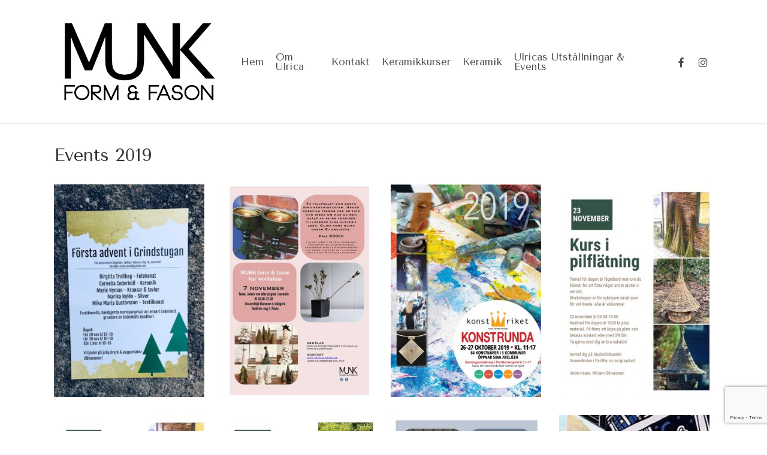

--- FILE ---
content_type: text/html; charset=UTF-8
request_url: https://www.ulricaelmberg.se/events-2019/
body_size: 9122
content:
<!doctype html><html lang="sv-SE" class="no-js"><head><meta charset="UTF-8"><meta name="viewport" content="width=device-width, initial-scale=1, maximum-scale=1, user-scalable=0" /><meta name='robots' content='index, follow, max-image-preview:large, max-snippet:-1, max-video-preview:-1' /><link media="all" href="https://www.ulricaelmberg.se/wp-content/cache/autoptimize/css/autoptimize_de3ecba33e9d1dab27052b51432ccb2d.css" rel="stylesheet"><title>Events 2019 - MUNK form &amp; fason - Ulrica Elmberg</title><link rel="canonical" href="https://www.ulricaelmberg.se/events-2019/" /><meta property="og:locale" content="sv_SE" /><meta property="og:type" content="article" /><meta property="og:title" content="Events 2019 - MUNK form &amp; fason - Ulrica Elmberg" /><meta property="og:url" content="https://www.ulricaelmberg.se/events-2019/" /><meta property="og:site_name" content="MUNK form &amp; fason - Ulrica Elmberg" /><meta property="article:publisher" content="https://www.facebook.com/www.ulricaelmberg.se/" /><meta name="twitter:card" content="summary_large_image" /><meta name="twitter:label1" content="Beräknad lästid" /><meta name="twitter:data1" content="1 minut" /> <script type="application/ld+json" class="yoast-schema-graph">{"@context":"https://schema.org","@graph":[{"@type":"WebPage","@id":"https://www.ulricaelmberg.se/events-2019/","url":"https://www.ulricaelmberg.se/events-2019/","name":"Events 2019 - MUNK form &amp; fason - Ulrica Elmberg","isPartOf":{"@id":"https://www.ulricaelmberg.se/#website"},"datePublished":"2021-01-06T13:52:31+00:00","breadcrumb":{"@id":"https://www.ulricaelmberg.se/events-2019/#breadcrumb"},"inLanguage":"sv-SE","potentialAction":[{"@type":"ReadAction","target":["https://www.ulricaelmberg.se/events-2019/"]}]},{"@type":"BreadcrumbList","@id":"https://www.ulricaelmberg.se/events-2019/#breadcrumb","itemListElement":[{"@type":"ListItem","position":1,"name":"Hem","item":"https://www.ulricaelmberg.se/"},{"@type":"ListItem","position":2,"name":"Events 2019"}]},{"@type":"WebSite","@id":"https://www.ulricaelmberg.se/#website","url":"https://www.ulricaelmberg.se/","name":"MUNK form &amp; fason - Ulrica Elmberg","description":"Keramik, Kurser och Utställingar i Grindstugan","publisher":{"@id":"https://www.ulricaelmberg.se/#organization"},"potentialAction":[{"@type":"SearchAction","target":{"@type":"EntryPoint","urlTemplate":"https://www.ulricaelmberg.se/?s={search_term_string}"},"query-input":{"@type":"PropertyValueSpecification","valueRequired":true,"valueName":"search_term_string"}}],"inLanguage":"sv-SE"},{"@type":"Organization","@id":"https://www.ulricaelmberg.se/#organization","name":"MUNK Form & Fason","url":"https://www.ulricaelmberg.se/","logo":{"@type":"ImageObject","inLanguage":"sv-SE","@id":"https://www.ulricaelmberg.se/#/schema/logo/image/","url":"https://www.ulricaelmberg.se/wp-content/uploads/2019/04/munk-ff.png","contentUrl":"https://www.ulricaelmberg.se/wp-content/uploads/2019/04/munk-ff.png","width":500,"height":268,"caption":"MUNK Form & Fason"},"image":{"@id":"https://www.ulricaelmberg.se/#/schema/logo/image/"},"sameAs":["https://www.facebook.com/www.ulricaelmberg.se/","https://www.instagram.com/munkformochfason/"]}]}</script> <link rel='dns-prefetch' href='//fonts.googleapis.com' /><link rel="alternate" type="application/rss+xml" title="MUNK form &amp; fason - Ulrica Elmberg &raquo; Webbflöde" href="https://www.ulricaelmberg.se/feed/" /><link rel="alternate" type="application/rss+xml" title="MUNK form &amp; fason - Ulrica Elmberg &raquo; Kommentarsflöde" href="https://www.ulricaelmberg.se/comments/feed/" /><link rel="alternate" type="text/calendar" title="MUNK form &amp; fason - Ulrica Elmberg &raquo; iCal-flöde" href="https://www.ulricaelmberg.se/kalender/?ical=1" /><link rel="alternate" title="oEmbed (JSON)" type="application/json+oembed" href="https://www.ulricaelmberg.se/wp-json/oembed/1.0/embed?url=https%3A%2F%2Fwww.ulricaelmberg.se%2Fevents-2019%2F" /><link rel="alternate" title="oEmbed (XML)" type="text/xml+oembed" href="https://www.ulricaelmberg.se/wp-json/oembed/1.0/embed?url=https%3A%2F%2Fwww.ulricaelmberg.se%2Fevents-2019%2F&#038;format=xml" /><link rel='stylesheet' id='nectar_default_font_open_sans-css' href='https://fonts.googleapis.com/css?family=Open+Sans%3A300%2C400%2C600%2C700&#038;subset=latin%2Clatin-ext' type='text/css' media='all' /><link rel='stylesheet' id='salient-wp-menu-dynamic-css' href='https://www.ulricaelmberg.se/wp-content/cache/autoptimize/css/autoptimize_single_d7db0ac4f7fccb30f70ad595708d4c81.css?ver=20465' type='text/css' media='all' /><link rel='stylesheet' id='redux-google-fonts-salient_redux-css' href='https://fonts.googleapis.com/css?family=Tenor+Sans%3A400%7CRoboto%3A400%2C400italic%2C700&#038;subset=latin&#038;ver=6.9' type='text/css' media='all' /> <script type="text/javascript" src="https://www.ulricaelmberg.se/wp-includes/js/jquery/jquery.min.js?ver=3.7.1" id="jquery-core-js"></script> <script type="text/javascript" id="sib-front-js-js-extra">var sibErrMsg = {"invalidMail":"Please fill out valid email address","requiredField":"Please fill out required fields","invalidDateFormat":"Please fill out valid date format","invalidSMSFormat":"Please fill out valid phone number"};
var ajax_sib_front_object = {"ajax_url":"https://www.ulricaelmberg.se/wp-admin/admin-ajax.php","ajax_nonce":"f97da094c2","flag_url":"https://www.ulricaelmberg.se/wp-content/plugins/mailin/img/flags/"};
//# sourceURL=sib-front-js-js-extra</script> <script></script><link rel="https://api.w.org/" href="https://www.ulricaelmberg.se/wp-json/" /><link rel="alternate" title="JSON" type="application/json" href="https://www.ulricaelmberg.se/wp-json/wp/v2/pages/1313" /><link rel="EditURI" type="application/rsd+xml" title="RSD" href="https://www.ulricaelmberg.se/xmlrpc.php?rsd" /><meta name="generator" content="WordPress 6.9" /><link rel='shortlink' href='https://www.ulricaelmberg.se/?p=1313' /><meta name="tec-api-version" content="v1"><meta name="tec-api-origin" content="https://www.ulricaelmberg.se"><link rel="alternate" href="https://www.ulricaelmberg.se/wp-json/tribe/events/v1/" /><script type="text/javascript">var root = document.getElementsByTagName( "html" )[0]; root.setAttribute( "class", "js" );</script><meta name="generator" content="Powered by WPBakery Page Builder - drag and drop page builder for WordPress."/><link rel="icon" href="https://www.ulricaelmberg.se/wp-content/uploads/2019/04/munk-ff-100x100.png" sizes="32x32" /><link rel="icon" href="https://www.ulricaelmberg.se/wp-content/uploads/2019/04/munk-ff.png" sizes="192x192" /><link rel="apple-touch-icon" href="https://www.ulricaelmberg.se/wp-content/uploads/2019/04/munk-ff.png" /><meta name="msapplication-TileImage" content="https://www.ulricaelmberg.se/wp-content/uploads/2019/04/munk-ff.png" /> <noscript><style>.wpb_animate_when_almost_visible { opacity: 1; }</style></noscript><link data-pagespeed-no-defer data-nowprocket data-wpacu-skip data-no-optimize data-noptimize rel='stylesheet' id='main-styles-non-critical-css' href='https://www.ulricaelmberg.se/wp-content/cache/autoptimize/css/autoptimize_single_45e001e9a476bc6aa8312923ee953b5a.css?ver=17.4.1' type='text/css' media='all' /><link data-pagespeed-no-defer data-nowprocket data-wpacu-skip data-no-optimize data-noptimize rel='stylesheet' id='magnific-css' href='https://www.ulricaelmberg.se/wp-content/cache/autoptimize/css/autoptimize_single_3de4483c1da99fd3a391c5ebabdc3699.css?ver=8.6.0' type='text/css' media='all' /><link data-pagespeed-no-defer data-nowprocket data-wpacu-skip data-no-optimize data-noptimize rel='stylesheet' id='nectar-ocm-core-css' href='https://www.ulricaelmberg.se/wp-content/cache/autoptimize/css/autoptimize_single_2bd88dee95a54c747bbad5e2d179e9c0.css?ver=17.4.1' type='text/css' media='all' /><link data-pagespeed-no-defer data-nowprocket data-wpacu-skip data-no-optimize data-noptimize rel='stylesheet' id='nectar-ocm-slide-out-right-material-css' href='https://www.ulricaelmberg.se/wp-content/cache/autoptimize/css/autoptimize_single_32305eeda843ea6596ecd9d22d180034.css?ver=17.4.1' type='text/css' media='all' /><link data-pagespeed-no-defer data-nowprocket data-wpacu-skip data-no-optimize data-noptimize rel='stylesheet' id='nectar-ocm-slide-out-right-hover-css' href='https://www.ulricaelmberg.se/wp-content/cache/autoptimize/css/autoptimize_single_5b74295fd4ac21a50ad0f0a4dbcc828c.css?ver=17.4.1' type='text/css' media='all' /></head><body class="wp-singular page-template-default page page-id-1313 wp-theme-salient tribe-no-js page-template-salient material wpb-js-composer js-comp-ver-8.4.2 vc_responsive" data-footer-reveal="false" data-footer-reveal-shadow="none" data-header-format="default" data-body-border="off" data-boxed-style="" data-header-breakpoint="1000" data-dropdown-style="minimal" data-cae="easeOutCubic" data-cad="700" data-megamenu-width="contained" data-aie="none" data-ls="magnific" data-apte="standard" data-hhun="1" data-fancy-form-rcs="default" data-form-style="minimal" data-form-submit="default" data-is="minimal" data-button-style="slightly_rounded_shadow" data-user-account-button="false" data-flex-cols="true" data-col-gap="default" data-header-inherit-rc="false" data-header-search="false" data-animated-anchors="false" data-ajax-transitions="false" data-full-width-header="false" data-slide-out-widget-area="true" data-slide-out-widget-area-style="slide-out-from-right" data-user-set-ocm="off" data-loading-animation="none" data-bg-header="false" data-responsive="1" data-ext-responsive="true" data-ext-padding="90" data-header-resize="0" data-header-color="custom" data-transparent-header="false" data-cart="false" data-remove-m-parallax="1" data-remove-m-video-bgs="" data-m-animate="0" data-force-header-trans-color="light" data-smooth-scrolling="0" data-permanent-transparent="false" > <script type="text/javascript">(function(window, document) {

		document.documentElement.classList.remove("no-js");

		if(navigator.userAgent.match(/(Android|iPod|iPhone|iPad|BlackBerry|IEMobile|Opera Mini)/)) {
			document.body.className += " using-mobile-browser mobile ";
		}
		if(navigator.userAgent.match(/Mac/) && navigator.maxTouchPoints && navigator.maxTouchPoints > 2) {
			document.body.className += " using-ios-device ";
		}

		if( !("ontouchstart" in window) ) {

			var body = document.querySelector("body");
			var winW = window.innerWidth;
			var bodyW = body.clientWidth;

			if (winW > bodyW + 4) {
				body.setAttribute("style", "--scroll-bar-w: " + (winW - bodyW - 4) + "px");
			} else {
				body.setAttribute("style", "--scroll-bar-w: 0px");
			}
		}

	 })(window, document);</script><a href="#ajax-content-wrap" class="nectar-skip-to-content">Skip to main content</a><div class="ocm-effect-wrap"><div class="ocm-effect-wrap-inner"><div id="header-space"  data-header-mobile-fixed='false'></div><div id="header-outer" data-has-menu="true" data-has-buttons="no" data-header-button_style="default" data-using-pr-menu="false" data-mobile-fixed="false" data-ptnm="false" data-lhe="default" data-user-set-bg="#ffffff" data-format="default" data-permanent-transparent="false" data-megamenu-rt="0" data-remove-fixed="1" data-header-resize="0" data-cart="false" data-transparency-option="0" data-box-shadow="small" data-shrink-num="6" data-using-secondary="0" data-using-logo="1" data-logo-height="150" data-m-logo-height="50" data-padding="28" data-full-width="false" data-condense="false" ><div id="search-outer" class="nectar"><div id="search"><div class="container"><div id="search-box"><div class="inner-wrap"><div class="col span_12"><form role="search" action="https://www.ulricaelmberg.se/" method="GET"> <input type="text" name="s"  value="" aria-label="Search" placeholder="Search" /> <span>Hit enter to search or ESC to close</span> <button aria-label="Search" class="search-box__button" type="submit">Search</button></form></div></div></div><div id="close"><a href="#" role="button"><span class="screen-reader-text">Close Search</span> <span class="close-wrap"> <span class="close-line close-line1" role="presentation"></span> <span class="close-line close-line2" role="presentation"></span> </span> </a></div></div></div></div><header id="top" role="banner" aria-label="Main Menu"><div class="container"><div class="row"><div class="col span_3"> <a id="logo" href="https://www.ulricaelmberg.se" data-supplied-ml-starting-dark="false" data-supplied-ml-starting="false" data-supplied-ml="false" > <img class="stnd skip-lazy dark-version" width="500" height="268" alt="MUNK form &amp; fason - Ulrica Elmberg" src="https://www.ulricaelmberg.se/wp-content/uploads/2019/04/munk-ff.png"  /> </a></div><div class="col span_9 col_last"><div class="nectar-mobile-only mobile-header"><div class="inner"></div></div><div class="slide-out-widget-area-toggle mobile-icon slide-out-from-right" data-custom-color="false" data-icon-animation="simple-transform"><div> <a href="#slide-out-widget-area" role="button" aria-label="Navigation Menu" aria-expanded="false" class="closed"> <span class="screen-reader-text">Menu</span><span aria-hidden="true"> <i class="lines-button x2"> <i class="lines"></i> </i> </span> </a></div></div><nav aria-label="Main Menu"><ul class="sf-menu"><li id="menu-item-584" class="menu-item menu-item-type-post_type menu-item-object-page menu-item-home nectar-regular-menu-item menu-item-584"><a href="https://www.ulricaelmberg.se/"><span class="menu-title-text">Hem</span></a></li><li id="menu-item-583" class="menu-item menu-item-type-post_type menu-item-object-page nectar-regular-menu-item menu-item-583"><a href="https://www.ulricaelmberg.se/om-ulrica/"><span class="menu-title-text">Om Ulrica</span></a></li><li id="menu-item-587" class="menu-item menu-item-type-post_type menu-item-object-page nectar-regular-menu-item menu-item-587"><a href="https://www.ulricaelmberg.se/kontakt/"><span class="menu-title-text">Kontakt</span></a></li><li id="menu-item-585" class="menu-item menu-item-type-post_type menu-item-object-page nectar-regular-menu-item menu-item-585"><a href="https://www.ulricaelmberg.se/keramikkurser/"><span class="menu-title-text">Keramikkurser</span></a></li><li id="menu-item-588" class="menu-item menu-item-type-post_type menu-item-object-page nectar-regular-menu-item menu-item-588"><a href="https://www.ulricaelmberg.se/keramik/"><span class="menu-title-text">Keramik</span></a></li><li id="menu-item-2158" class="menu-item menu-item-type-post_type menu-item-object-page nectar-regular-menu-item menu-item-2158"><a href="https://www.ulricaelmberg.se/utstallningar-events/"><span class="menu-title-text">Ulricas Utställningar &#038; Events</span></a></li><li id="social-in-menu" class="button_social_group"><a target="_blank" rel="noopener" href="https://www.facebook.com/www.ulricaelmberg.se/"><span class="screen-reader-text">facebook</span><i class="fa fa-facebook" aria-hidden="true"></i> </a><a target="_blank" rel="noopener" href="https://www.instagram.com/munkformochfason/"><span class="screen-reader-text">instagram</span><i class="fa fa-instagram" aria-hidden="true"></i> </a></li></ul><ul class="buttons sf-menu" data-user-set-ocm="off"></ul></nav></div></div></div></header></div><div id="ajax-content-wrap"><div class="container-wrap"><div class="container main-content" role="main"><div class="row"><div id="fws_69720237cbbfd"  data-column-margin="default" data-midnight="dark"  class="wpb_row vc_row-fluid vc_row top-level"  style="padding-top: 0px; padding-bottom: 0px; "><div class="row-bg-wrap" data-bg-animation="none" data-bg-animation-delay="" data-bg-overlay="false"><div class="inner-wrap row-bg-layer" ><div class="row-bg viewport-desktop"  style=""></div></div></div><div class="row_col_wrap_12 col span_12 dark left"><div  class="vc_col-sm-12 wpb_column column_container vc_column_container col no-extra-padding inherit_tablet inherit_phone "  data-padding-pos="all" data-has-bg-color="false" data-bg-color="" data-bg-opacity="1" data-animation="" data-delay="0" ><div class="vc_column-inner" ><div class="wpb_wrapper"><h2 style="text-align: left" class="vc_custom_heading vc_do_custom_heading" >Events 2019</h2><div class="divider-wrap" data-alignment="default"><div style="height: 25px;" class="divider"></div></div><div class="wpb_gallery wpb_content_element clearfix"><div class="wpb_wrapper"><div class="wpb_gallery_slidesimage_grid" data-onclick="link_image" data-interval="5"><div class="portfolio-wrap "> <span class="portfolio-loading"></span><div class="row portfolio-items no-masonry " data-starting-filter="" data-gutter="default" data-masonry-type="default" data-bypass-cropping=""  data-ps="7" data-loading="" data-categories-to-show="" data-col-num="cols-4"><div class="col span_3  element" data-project-cat="" data-default-color="true" data-title-color="" data-subtitle-color=""><div class="inner-wrap animated" data-animation="none"><div class="work-item style-2"> <img decoding="async" class="skip-lazy top-level-image " src="https://www.ulricaelmberg.se/wp-content/uploads/2019/12/Första-advent-2019-295x417.jpg" width="295" height="417" alt="Första advent 2019" title="Första advent 2019" loading="lazy" /><div class="work-info-bg"></div><div class="work-info"> <a href="https://www.ulricaelmberg.se/wp-content/uploads/2019/12/Första-advent-2019.jpg" class="pretty_photo"><span class="screen-reader-text">Första advent 2019</span></a><div class="vert-center"></div></div></div></div></div><div class="col span_3  element" data-project-cat="" data-default-color="true" data-title-color="" data-subtitle-color=""><div class="inner-wrap animated" data-animation="none"><div class="work-item style-2"> <img decoding="async" class="skip-lazy top-level-image " src="https://www.ulricaelmberg.se/wp-content/uploads/2019/11/Hallå-vintern-2019-295x417.jpg" width="295" height="417" alt="Hallå vintern 2019" title="Hallå vintern 2019" loading="lazy" /><div class="work-info-bg"></div><div class="work-info"> <a href="https://www.ulricaelmberg.se/wp-content/uploads/2019/11/Hallå-vintern-2019.jpg" class="pretty_photo"><span class="screen-reader-text">Hallå vintern 2019</span></a><div class="vert-center"></div></div></div></div></div><div class="col span_3  element" data-project-cat="" data-default-color="true" data-title-color="" data-subtitle-color=""><div class="inner-wrap animated" data-animation="none"><div class="work-item style-2"> <img decoding="async" class="skip-lazy top-level-image " src="https://www.ulricaelmberg.se/wp-content/uploads/2019/09/Affisch.-jpg-295x417.jpg" width="295" height="417" alt="Affisch. jpg" title="Affisch. jpg" loading="lazy" /><div class="work-info-bg"></div><div class="work-info"> <a href="https://www.ulricaelmberg.se/wp-content/uploads/2019/09/Affisch.-jpg.jpg" class="pretty_photo"><span class="screen-reader-text">Affisch. jpg</span></a><div class="vert-center"></div></div></div></div></div><div class="col span_3  element" data-project-cat="" data-default-color="true" data-title-color="" data-subtitle-color=""><div class="inner-wrap animated" data-animation="none"><div class="work-item style-2"> <img decoding="async" class="skip-lazy top-level-image " src="https://www.ulricaelmberg.se/wp-content/uploads/2019/09/Pil-2311-295x417.jpg" width="295" height="417" alt="Pil 23:11" title="Pil 23:11" loading="lazy" /><div class="work-info-bg"></div><div class="work-info"> <a href="https://www.ulricaelmberg.se/wp-content/uploads/2019/09/Pil-2311.jpg" class="pretty_photo"><span class="screen-reader-text">Pil 23:11</span></a><div class="vert-center"></div></div></div></div></div><div class="col span_3  element" data-project-cat="" data-default-color="true" data-title-color="" data-subtitle-color=""><div class="inner-wrap animated" data-animation="none"><div class="work-item style-2"> <img decoding="async" class="skip-lazy top-level-image " src="https://www.ulricaelmberg.se/wp-content/uploads/2019/09/Pil-1210-295x417.jpg" width="295" height="417" alt="Pil 12:10" title="Pil 12:10" loading="lazy" /><div class="work-info-bg"></div><div class="work-info"> <a href="https://www.ulricaelmberg.se/wp-content/uploads/2019/09/Pil-1210.jpg" class="pretty_photo"><span class="screen-reader-text">Pil 12:10</span></a><div class="vert-center"></div></div></div></div></div><div class="col span_3  element" data-project-cat="" data-default-color="true" data-title-color="" data-subtitle-color=""><div class="inner-wrap animated" data-animation="none"><div class="work-item style-2"> <img decoding="async" class="skip-lazy top-level-image " src="https://www.ulricaelmberg.se/wp-content/uploads/2019/09/Betong-295x417.jpg" width="295" height="417" alt="Betong" title="Betong" loading="lazy" /><div class="work-info-bg"></div><div class="work-info"> <a href="https://www.ulricaelmberg.se/wp-content/uploads/2019/09/Betong.jpg" class="pretty_photo"><span class="screen-reader-text">Betong</span></a><div class="vert-center"></div></div></div></div></div><div class="col span_3  element" data-project-cat="" data-default-color="true" data-title-color="" data-subtitle-color=""><div class="inner-wrap animated" data-animation="none"><div class="work-item style-2"> <img decoding="async" class="skip-lazy top-level-image " src="https://www.ulricaelmberg.se/wp-content/uploads/2019/09/Jenny-Wall-295x417.jpg" width="295" height="417" alt="Jenny Wall" title="Jenny Wall" loading="lazy" /><div class="work-info-bg"></div><div class="work-info"> <a href="https://www.ulricaelmberg.se/wp-content/uploads/2019/09/Jenny-Wall.jpg" class="pretty_photo"><span class="screen-reader-text">Jenny Wall</span></a><div class="vert-center"></div></div></div></div></div><div class="col span_3  element" data-project-cat="" data-default-color="true" data-title-color="" data-subtitle-color=""><div class="inner-wrap animated" data-animation="none"><div class="work-item style-2"> <img decoding="async" class="skip-lazy top-level-image " src="https://www.ulricaelmberg.se/wp-content/uploads/2019/08/51518401_2083106398470945_6755706410958323712_n-295x417.jpg" width="295" height="417" alt="51518401_2083106398470945_6755706410958323712_n" title="51518401_2083106398470945_6755706410958323712_n" loading="lazy" /><div class="work-info-bg"></div><div class="work-info"> <a href="https://www.ulricaelmberg.se/wp-content/uploads/2019/08/51518401_2083106398470945_6755706410958323712_n.jpg" class="pretty_photo"><span class="screen-reader-text">51518401_2083106398470945_6755706410958323712_n</span></a><div class="vert-center"></div></div></div></div></div><div class="col span_3  element" data-project-cat="" data-default-color="true" data-title-color="" data-subtitle-color=""><div class="inner-wrap animated" data-animation="none"><div class="work-item style-2"> <img decoding="async" class="skip-lazy " src="https://www.ulricaelmberg.se/wp-content/uploads/2019/07/Staden-träden-5-295x417.jpg" width="295" height="417" alt="Staden &amp; träden (5)" title="Staden &amp; träden (5)" loading="lazy" /><div class="work-info-bg"></div><div class="work-info"> <a href="https://www.ulricaelmberg.se/wp-content/uploads/2019/07/Staden-träden-5.jpg" class="pretty_photo"><span class="screen-reader-text">Staden &amp; träden (5)</span></a><div class="vert-center"></div></div></div></div></div><div class="col span_3  element" data-project-cat="" data-default-color="true" data-title-color="" data-subtitle-color=""><div class="inner-wrap animated" data-animation="none"><div class="work-item style-2"> <img decoding="async" class="skip-lazy " src="https://www.ulricaelmberg.se/wp-content/uploads/2019/07/Jenny-Wall-1-295x417.jpg" width="295" height="417" alt="Jenny Wall" title="Jenny Wall" loading="lazy" /><div class="work-info-bg"></div><div class="work-info"> <a href="https://www.ulricaelmberg.se/wp-content/uploads/2019/07/Jenny-Wall-1.jpg" class="pretty_photo"><span class="screen-reader-text">Jenny Wall</span></a><div class="vert-center"></div></div></div></div></div><div class="col span_3  element" data-project-cat="" data-default-color="true" data-title-color="" data-subtitle-color=""><div class="inner-wrap animated" data-animation="none"><div class="work-item style-2"> <img decoding="async" class="skip-lazy " src="https://www.ulricaelmberg.se/wp-content/uploads/2019/07/Staden-träden-1-295x417.jpg" width="295" height="417" alt="Staden &amp; träden (1)" title="Staden &amp; träden (1)" loading="lazy" /><div class="work-info-bg"></div><div class="work-info"> <a href="https://www.ulricaelmberg.se/wp-content/uploads/2019/07/Staden-träden-1.jpg" class="pretty_photo"><span class="screen-reader-text">Staden &amp; träden (1)</span></a><div class="vert-center"></div></div></div></div></div><div class="col span_3  element" data-project-cat="" data-default-color="true" data-title-color="" data-subtitle-color=""><div class="inner-wrap animated" data-animation="none"><div class="work-item style-2"> <img decoding="async" class="skip-lazy " src="https://www.ulricaelmberg.se/wp-content/uploads/2019/07/GRINDSTUGANS-AGENDA-2019-295x417.jpg" width="295" height="417" alt="GRINDSTUGANS AGENDA 2019" title="GRINDSTUGANS AGENDA 2019" loading="lazy" /><div class="work-info-bg"></div><div class="work-info"> <a href="https://www.ulricaelmberg.se/wp-content/uploads/2019/07/GRINDSTUGANS-AGENDA-2019.jpg" class="pretty_photo"><span class="screen-reader-text">GRINDSTUGANS AGENDA 2019</span></a><div class="vert-center"></div></div></div></div></div><div class="col span_3  element" data-project-cat="" data-default-color="true" data-title-color="" data-subtitle-color=""><div class="inner-wrap animated" data-animation="none"><div class="work-item style-2"> <img decoding="async" class="skip-lazy " src="https://www.ulricaelmberg.se/wp-content/uploads/2019/06/Mia-Wiking-295x417.jpg" width="295" height="417" alt="Mia Wiking" title="Mia Wiking" loading="lazy" /><div class="work-info-bg"></div><div class="work-info"> <a href="https://www.ulricaelmberg.se/wp-content/uploads/2019/06/Mia-Wiking.jpg" class="pretty_photo"><span class="screen-reader-text">Mia Wiking</span></a><div class="vert-center"></div></div></div></div></div><div class="col span_3  element" data-project-cat="" data-default-color="true" data-title-color="" data-subtitle-color=""><div class="inner-wrap animated" data-animation="none"><div class="work-item style-2"> <img decoding="async" class="skip-lazy " src="https://www.ulricaelmberg.se/wp-content/uploads/2019/05/11-maj-295x417.jpg" width="295" height="417" alt="11 maj" title="11 maj" loading="lazy" /><div class="work-info-bg"></div><div class="work-info"> <a href="https://www.ulricaelmberg.se/wp-content/uploads/2019/05/11-maj.jpg" class="pretty_photo"><span class="screen-reader-text">11 maj</span></a><div class="vert-center"></div></div></div></div></div><div class="col span_3  element" data-project-cat="" data-default-color="true" data-title-color="" data-subtitle-color=""><div class="inner-wrap animated" data-animation="none"><div class="work-item style-2"> <img decoding="async" class="skip-lazy " src="https://www.ulricaelmberg.se/wp-content/uploads/2019/05/Heiman-Multimedia-presents-4-295x417.jpg" width="295" height="417" alt="Heiman Multimedia presents (4)" title="Heiman Multimedia presents (4)" loading="lazy" /><div class="work-info-bg"></div><div class="work-info"> <a href="https://www.ulricaelmberg.se/wp-content/uploads/2019/05/Heiman-Multimedia-presents-4.jpg" class="pretty_photo"><span class="screen-reader-text">Heiman Multimedia presents (4)</span></a><div class="vert-center"></div></div></div></div></div><div class="col span_3  element" data-project-cat="" data-default-color="true" data-title-color="" data-subtitle-color=""><div class="inner-wrap animated" data-animation="none"><div class="work-item style-2"> <img decoding="async" class="skip-lazy " src="https://www.ulricaelmberg.se/wp-content/uploads/2019/05/havet-och-flickorna-2-295x417.jpg" width="295" height="417" alt="havet och flickorna (2)" title="havet och flickorna (2)" loading="lazy" /><div class="work-info-bg"></div><div class="work-info"> <a href="https://www.ulricaelmberg.se/wp-content/uploads/2019/05/havet-och-flickorna-2.jpg" class="pretty_photo"><span class="screen-reader-text">havet och flickorna (2)</span></a><div class="vert-center"></div></div></div></div></div><div class="col span_3  element" data-project-cat="" data-default-color="true" data-title-color="" data-subtitle-color=""><div class="inner-wrap animated" data-animation="none"><div class="work-item style-2"> <img decoding="async" class="skip-lazy " src="https://www.ulricaelmberg.se/wp-content/uploads/2019/05/Mathica-Music-Club-presents-1-295x417.jpg" width="295" height="417" alt="Mathica Music Club presents (1)" title="Mathica Music Club presents (1)" loading="lazy" /><div class="work-info-bg"></div><div class="work-info"> <a href="https://www.ulricaelmberg.se/wp-content/uploads/2019/05/Mathica-Music-Club-presents-1.jpg" class="pretty_photo"><span class="screen-reader-text">Mathica Music Club presents (1)</span></a><div class="vert-center"></div></div></div></div></div></div></div></div></div></div></div></div></div></div></div></div></div></div><div id="footer-outer" data-midnight="light" data-cols="4" data-custom-color="true" data-disable-copyright="false" data-matching-section-color="false" data-copyright-line="true" data-using-bg-img="false" data-bg-img-overlay="0.9" data-full-width="false" data-using-widget-area="true" data-link-hover="default"role="contentinfo"><div id="footer-widgets" data-has-widgets="true" data-cols="4"><div class="container"><div class="row"><div class="col span_3"><div id="nav_menu-2" class="widget widget_nav_menu"><div class="menu-footer-container"><ul id="menu-footer" class="menu"><li id="menu-item-579" class="menu-item menu-item-type-post_type menu-item-object-page menu-item-home menu-item-579"><a href="https://www.ulricaelmberg.se/">Hem</a></li><li id="menu-item-580" class="menu-item menu-item-type-post_type menu-item-object-page menu-item-580"><a href="https://www.ulricaelmberg.se/kontakt/">Kontakt</a></li><li id="menu-item-578" class="menu-item menu-item-type-post_type menu-item-object-page menu-item-578"><a href="https://www.ulricaelmberg.se/om-ulrica/">Om Ulrica</a></li><li id="menu-item-581" class="menu-item menu-item-type-post_type menu-item-object-page menu-item-581"><a href="https://www.ulricaelmberg.se/keramikkurser/">Keramikkurser i Sävedalen</a></li><li id="menu-item-582" class="menu-item menu-item-type-post_type menu-item-object-page menu-item-582"><a href="https://www.ulricaelmberg.se/utstallningar-events/">Utställningar &#038; Events</a></li></ul></div></div></div><div class="col span_3"><div id="block-3" class="widget widget_block"><h2 class="wp-block-heading">Nyhetsbrev</h2></div><div id="block-4" class="widget widget_block widget_text"><p>Skriv upp dig på mitt nyhetsbrev för uppdateringar om nya Workshops, Kursers &amp; Utställningar!</p></div><div id="block-2" class="widget widget_block"><p> <script type="text/javascript">var gCaptchaSibWidget;
                        var onloadSibCallbackInvisible = function () {

                            var element = document.getElementsByClassName('sib-default-btn');
                            var countInvisible = 0;
                            var indexArray = [];
                            jQuery('.sib-default-btn').each(function (index, el) {
                                if ((jQuery(el).attr('id') == "invisible")) {
                                    indexArray[countInvisible] = index;
                                    countInvisible++
                                }
                            });

                            jQuery('.invi-recaptcha').each(function (index, el) {
                                grecaptcha.render(element[indexArray[index]], {
                                    'sitekey': jQuery(el).attr('data-sitekey'),
                                    'callback': sibVerifyCallback,
                                });
                            });
                        };</script> <script src="https://www.google.com/recaptcha/api.js?onload=onloadSibCallbackInvisible&render=explicit" async defer></script> <form id="sib_signup_form_2" method="post" class="sib_signup_form"><div class="sib_loader" style="display:none;"><img
 src="https://www.ulricaelmberg.se/wp-includes/images/spinner.gif" alt="loader"></div> <input type="hidden" name="sib_form_action" value="subscribe_form_submit"> <input type="hidden" name="sib_form_id" value="2"> <input type="hidden" name="sib_form_alert_notice" value="Vänligen fyll i detta fält."> <input type="hidden" name="sib_form_invalid_email_notice" value="Din e-post adress är ogiltig."> <input type="hidden" name="sib_security" value="f97da094c2"><div class="sib_signup_box_inside_2"><div style="/*display:none*/" class="sib_msg_disp"></div><div id="sib_captcha_invisible" class="invi-recaptcha" data-sitekey="6LdUqEYqAAAAAB_HmCIs6bPusXn3C-nHSlkt_LyJ"></div><p class="sib-email-area"> E-post
* <input type="email" class="sib-email-area" name="email" required="required"></p><p class="sib-NAME-area"> Namn <input type="text" class="sib-NAME-area" name="NAME"></p><p> <input type="submit" id="invisible" class="sib-default-btn" name="submit" value="Prenumerera"></p> Din e-postadress används endast för att skicka vårt nyhetsbrev och information om MUNK form &amp; fason &amp; Ulrica Elmbergs aktiviteter. Du kan alltid använda avregistreringslänken som finns i nyhetsbrevet.</p></div></form></p></div></div><div class="col span_3"><div class="widget"></div></div><div class="col span_3"><div id="text-2" class="widget widget_text"><div class="textwidget"><p><em>Medlem i konstföreningen, Konstriket</em><br /> <a href="http://www.konstriket.se/"><img decoding="async" class="alignnone size-full wp-image-478" src="https://www.ulricaelmberg.se/wp-content/uploads/2019/05/logotyp_konstriket.png" alt="Konstriket logga" width="300" height="40" /></a></p><p>En av initiativtagarna till hantverksföreningen, <a href="https://partillehander.se/" target="_blank" rel="noopener">Partille Händer</a></p><p><img decoding="async" class="alignnone size-full wp-image-2243" src="https://www.ulricaelmberg.se/wp-content/uploads/2024/09/partille-hander-logga.png" alt="" width="317" height="114" srcset="https://www.ulricaelmberg.se/wp-content/uploads/2024/09/partille-hander-logga.png 317w, https://www.ulricaelmberg.se/wp-content/uploads/2024/09/partille-hander-logga-300x108.png 300w" sizes="(max-width: 317px) 100vw, 317px" /></p><p><a href="https://kkvgbg.se/" target="_blank" rel="noopener">KKV GBG</a></p></div></div></div></div></div></div><div class="row" id="copyright" data-layout="centered"><div class="container"><div class="col span_5"><div class="widget"></div><p>&copy; 2026 MUNK form &amp; fason - Ulrica Elmberg.</p></div><div class="col span_7 col_last"><ul class="social"><li><a target="_blank" rel="noopener" href="https://www.facebook.com/www.ulricaelmberg.se/"><span class="screen-reader-text">facebook</span><i class="fa fa-facebook" aria-hidden="true"></i></a></li><li><a target="_blank" rel="noopener" href="https://www.instagram.com/munkformochfason/"><span class="screen-reader-text">instagram</span><i class="fa fa-instagram" aria-hidden="true"></i></a></li></ul></div></div></div></div><div id="slide-out-widget-area-bg" class="slide-out-from-right dark"></div><div id="slide-out-widget-area" role="dialog" aria-modal="true" aria-label="Off Canvas Menu" class="slide-out-from-right" data-dropdown-func="default" data-back-txt="Back"><div class="inner-wrap"><div class="inner" data-prepend-menu-mobile="false"> <a class="slide_out_area_close" href="#"><span class="screen-reader-text">Close Menu</span> <span class="close-wrap"> <span class="close-line close-line1" role="presentation"></span> <span class="close-line close-line2" role="presentation"></span> </span> </a><div class="off-canvas-menu-container mobile-only" role="navigation"><ul class="menu"><li class="menu-item menu-item-type-post_type menu-item-object-page menu-item-home menu-item-584"><a href="https://www.ulricaelmberg.se/">Hem</a></li><li class="menu-item menu-item-type-post_type menu-item-object-page menu-item-583"><a href="https://www.ulricaelmberg.se/om-ulrica/">Om Ulrica</a></li><li class="menu-item menu-item-type-post_type menu-item-object-page menu-item-587"><a href="https://www.ulricaelmberg.se/kontakt/">Kontakt</a></li><li class="menu-item menu-item-type-post_type menu-item-object-page menu-item-585"><a href="https://www.ulricaelmberg.se/keramikkurser/">Keramikkurser</a></li><li class="menu-item menu-item-type-post_type menu-item-object-page menu-item-588"><a href="https://www.ulricaelmberg.se/keramik/">Keramik</a></li><li class="menu-item menu-item-type-post_type menu-item-object-page menu-item-2158"><a href="https://www.ulricaelmberg.se/utstallningar-events/">Ulricas Utställningar &#038; Events</a></li></ul><ul class="menu secondary-header-items"></ul></div></div><div class="bottom-meta-wrap"><ul class="off-canvas-social-links mobile-only"><li><a target="_blank" rel="noopener" href="https://www.facebook.com/www.ulricaelmberg.se/"><span class="screen-reader-text">facebook</span><i class="fa fa-facebook" aria-hidden="true"></i> </a></li><li><a target="_blank" rel="noopener" href="https://www.instagram.com/munkformochfason/"><span class="screen-reader-text">instagram</span><i class="fa fa-instagram" aria-hidden="true"></i> </a></li></ul></div></div></div></div></div></div><script type="speculationrules">{"prefetch":[{"source":"document","where":{"and":[{"href_matches":"/*"},{"not":{"href_matches":["/wp-*.php","/wp-admin/*","/wp-content/uploads/*","/wp-content/*","/wp-content/plugins/*","/wp-content/themes/salient/*","/*\\?(.+)"]}},{"not":{"selector_matches":"a[rel~=\"nofollow\"]"}},{"not":{"selector_matches":".no-prefetch, .no-prefetch a"}}]},"eagerness":"conservative"}]}</script> <script>( function ( body ) {
			'use strict';
			body.className = body.className.replace( /\btribe-no-js\b/, 'tribe-js' );
		} )( document.body );</script>  <script type="text/javascript">var sbiajaxurl = "https://www.ulricaelmberg.se/wp-admin/admin-ajax.php";</script> <script>var tribe_l10n_datatables = {"aria":{"sort_ascending":": activate to sort column ascending","sort_descending":": activate to sort column descending"},"length_menu":"Show _MENU_ entries","empty_table":"No data available in table","info":"Showing _START_ to _END_ of _TOTAL_ entries","info_empty":"Showing 0 to 0 of 0 entries","info_filtered":"(filtered from _MAX_ total entries)","zero_records":"No matching records found","search":"Search:","all_selected_text":"All items on this page were selected. ","select_all_link":"Select all pages","clear_selection":"Clear Selection.","pagination":{"all":"All","next":"Next","previous":"Previous"},"select":{"rows":{"0":"","_":": Selected %d rows","1":": Selected 1 row"}},"datepicker":{"dayNames":["s\u00f6ndag","m\u00e5ndag","tisdag","onsdag","torsdag","fredag","l\u00f6rdag"],"dayNamesShort":["s\u00f6n","m\u00e5n","tis","ons","tor","fre","l\u00f6r"],"dayNamesMin":["S","M","T","O","T","F","L"],"monthNames":["januari","februari","mars","april","maj","juni","juli","augusti","september","oktober","november","december"],"monthNamesShort":["januari","februari","mars","april","maj","juni","juli","augusti","september","oktober","november","december"],"monthNamesMin":["jan","feb","mar","apr","maj","jun","jul","aug","sep","okt","nov","dec"],"nextText":"Next","prevText":"Prev","currentText":"Today","closeText":"Done","today":"Today","clear":"Clear"}};</script><script id="wpb-modifications">window.wpbCustomElement = 1;</script> <script type="text/javascript" id="salient-portfolio-js-js-extra">var nectar_theme_info = {"using_salient":"true"};
//# sourceURL=salient-portfolio-js-js-extra</script> <script type="text/javascript" id="nectar-frontend-js-extra">var nectarLove = {"ajaxurl":"https://www.ulricaelmberg.se/wp-admin/admin-ajax.php","postID":"1313","rooturl":"https://www.ulricaelmberg.se","disqusComments":"false","loveNonce":"4762c1a2b2","mapApiKey":""};
var nectarOptions = {"delay_js":"false","smooth_scroll":"false","smooth_scroll_strength":"50","quick_search":"false","react_compat":"disabled","header_entrance":"false","body_border_func":"default","disable_box_roll_mobile":"false","body_border_mobile":"0","dropdown_hover_intent":"default","simplify_ocm_mobile":"0","mobile_header_format":"default","ocm_btn_position":"default","left_header_dropdown_func":"default","ajax_add_to_cart":"0","ocm_remove_ext_menu_items":"remove_images","woo_product_filter_toggle":"0","woo_sidebar_toggles":"true","woo_sticky_sidebar":"0","woo_minimal_product_hover":"default","woo_minimal_product_effect":"default","woo_related_upsell_carousel":"false","woo_product_variable_select":"default","woo_using_cart_addons":"false","view_transitions_effect":""};
var nectar_front_i18n = {"menu":"Menu","next":"Next","previous":"Previous","close":"Close"};
//# sourceURL=nectar-frontend-js-extra</script> <script></script><script defer src="https://www.ulricaelmberg.se/wp-content/cache/autoptimize/js/autoptimize_11031f53ec0aa290c5ee65893ea2b239.js"></script></body></html>

--- FILE ---
content_type: text/html; charset=utf-8
request_url: https://www.google.com/recaptcha/api2/anchor?ar=1&k=6LdUqEYqAAAAAB_HmCIs6bPusXn3C-nHSlkt_LyJ&co=aHR0cHM6Ly93d3cudWxyaWNhZWxtYmVyZy5zZTo0NDM.&hl=en&v=PoyoqOPhxBO7pBk68S4YbpHZ&size=invisible&anchor-ms=20000&execute-ms=30000&cb=k8avojgeqavt
body_size: 48885
content:
<!DOCTYPE HTML><html dir="ltr" lang="en"><head><meta http-equiv="Content-Type" content="text/html; charset=UTF-8">
<meta http-equiv="X-UA-Compatible" content="IE=edge">
<title>reCAPTCHA</title>
<style type="text/css">
/* cyrillic-ext */
@font-face {
  font-family: 'Roboto';
  font-style: normal;
  font-weight: 400;
  font-stretch: 100%;
  src: url(//fonts.gstatic.com/s/roboto/v48/KFO7CnqEu92Fr1ME7kSn66aGLdTylUAMa3GUBHMdazTgWw.woff2) format('woff2');
  unicode-range: U+0460-052F, U+1C80-1C8A, U+20B4, U+2DE0-2DFF, U+A640-A69F, U+FE2E-FE2F;
}
/* cyrillic */
@font-face {
  font-family: 'Roboto';
  font-style: normal;
  font-weight: 400;
  font-stretch: 100%;
  src: url(//fonts.gstatic.com/s/roboto/v48/KFO7CnqEu92Fr1ME7kSn66aGLdTylUAMa3iUBHMdazTgWw.woff2) format('woff2');
  unicode-range: U+0301, U+0400-045F, U+0490-0491, U+04B0-04B1, U+2116;
}
/* greek-ext */
@font-face {
  font-family: 'Roboto';
  font-style: normal;
  font-weight: 400;
  font-stretch: 100%;
  src: url(//fonts.gstatic.com/s/roboto/v48/KFO7CnqEu92Fr1ME7kSn66aGLdTylUAMa3CUBHMdazTgWw.woff2) format('woff2');
  unicode-range: U+1F00-1FFF;
}
/* greek */
@font-face {
  font-family: 'Roboto';
  font-style: normal;
  font-weight: 400;
  font-stretch: 100%;
  src: url(//fonts.gstatic.com/s/roboto/v48/KFO7CnqEu92Fr1ME7kSn66aGLdTylUAMa3-UBHMdazTgWw.woff2) format('woff2');
  unicode-range: U+0370-0377, U+037A-037F, U+0384-038A, U+038C, U+038E-03A1, U+03A3-03FF;
}
/* math */
@font-face {
  font-family: 'Roboto';
  font-style: normal;
  font-weight: 400;
  font-stretch: 100%;
  src: url(//fonts.gstatic.com/s/roboto/v48/KFO7CnqEu92Fr1ME7kSn66aGLdTylUAMawCUBHMdazTgWw.woff2) format('woff2');
  unicode-range: U+0302-0303, U+0305, U+0307-0308, U+0310, U+0312, U+0315, U+031A, U+0326-0327, U+032C, U+032F-0330, U+0332-0333, U+0338, U+033A, U+0346, U+034D, U+0391-03A1, U+03A3-03A9, U+03B1-03C9, U+03D1, U+03D5-03D6, U+03F0-03F1, U+03F4-03F5, U+2016-2017, U+2034-2038, U+203C, U+2040, U+2043, U+2047, U+2050, U+2057, U+205F, U+2070-2071, U+2074-208E, U+2090-209C, U+20D0-20DC, U+20E1, U+20E5-20EF, U+2100-2112, U+2114-2115, U+2117-2121, U+2123-214F, U+2190, U+2192, U+2194-21AE, U+21B0-21E5, U+21F1-21F2, U+21F4-2211, U+2213-2214, U+2216-22FF, U+2308-230B, U+2310, U+2319, U+231C-2321, U+2336-237A, U+237C, U+2395, U+239B-23B7, U+23D0, U+23DC-23E1, U+2474-2475, U+25AF, U+25B3, U+25B7, U+25BD, U+25C1, U+25CA, U+25CC, U+25FB, U+266D-266F, U+27C0-27FF, U+2900-2AFF, U+2B0E-2B11, U+2B30-2B4C, U+2BFE, U+3030, U+FF5B, U+FF5D, U+1D400-1D7FF, U+1EE00-1EEFF;
}
/* symbols */
@font-face {
  font-family: 'Roboto';
  font-style: normal;
  font-weight: 400;
  font-stretch: 100%;
  src: url(//fonts.gstatic.com/s/roboto/v48/KFO7CnqEu92Fr1ME7kSn66aGLdTylUAMaxKUBHMdazTgWw.woff2) format('woff2');
  unicode-range: U+0001-000C, U+000E-001F, U+007F-009F, U+20DD-20E0, U+20E2-20E4, U+2150-218F, U+2190, U+2192, U+2194-2199, U+21AF, U+21E6-21F0, U+21F3, U+2218-2219, U+2299, U+22C4-22C6, U+2300-243F, U+2440-244A, U+2460-24FF, U+25A0-27BF, U+2800-28FF, U+2921-2922, U+2981, U+29BF, U+29EB, U+2B00-2BFF, U+4DC0-4DFF, U+FFF9-FFFB, U+10140-1018E, U+10190-1019C, U+101A0, U+101D0-101FD, U+102E0-102FB, U+10E60-10E7E, U+1D2C0-1D2D3, U+1D2E0-1D37F, U+1F000-1F0FF, U+1F100-1F1AD, U+1F1E6-1F1FF, U+1F30D-1F30F, U+1F315, U+1F31C, U+1F31E, U+1F320-1F32C, U+1F336, U+1F378, U+1F37D, U+1F382, U+1F393-1F39F, U+1F3A7-1F3A8, U+1F3AC-1F3AF, U+1F3C2, U+1F3C4-1F3C6, U+1F3CA-1F3CE, U+1F3D4-1F3E0, U+1F3ED, U+1F3F1-1F3F3, U+1F3F5-1F3F7, U+1F408, U+1F415, U+1F41F, U+1F426, U+1F43F, U+1F441-1F442, U+1F444, U+1F446-1F449, U+1F44C-1F44E, U+1F453, U+1F46A, U+1F47D, U+1F4A3, U+1F4B0, U+1F4B3, U+1F4B9, U+1F4BB, U+1F4BF, U+1F4C8-1F4CB, U+1F4D6, U+1F4DA, U+1F4DF, U+1F4E3-1F4E6, U+1F4EA-1F4ED, U+1F4F7, U+1F4F9-1F4FB, U+1F4FD-1F4FE, U+1F503, U+1F507-1F50B, U+1F50D, U+1F512-1F513, U+1F53E-1F54A, U+1F54F-1F5FA, U+1F610, U+1F650-1F67F, U+1F687, U+1F68D, U+1F691, U+1F694, U+1F698, U+1F6AD, U+1F6B2, U+1F6B9-1F6BA, U+1F6BC, U+1F6C6-1F6CF, U+1F6D3-1F6D7, U+1F6E0-1F6EA, U+1F6F0-1F6F3, U+1F6F7-1F6FC, U+1F700-1F7FF, U+1F800-1F80B, U+1F810-1F847, U+1F850-1F859, U+1F860-1F887, U+1F890-1F8AD, U+1F8B0-1F8BB, U+1F8C0-1F8C1, U+1F900-1F90B, U+1F93B, U+1F946, U+1F984, U+1F996, U+1F9E9, U+1FA00-1FA6F, U+1FA70-1FA7C, U+1FA80-1FA89, U+1FA8F-1FAC6, U+1FACE-1FADC, U+1FADF-1FAE9, U+1FAF0-1FAF8, U+1FB00-1FBFF;
}
/* vietnamese */
@font-face {
  font-family: 'Roboto';
  font-style: normal;
  font-weight: 400;
  font-stretch: 100%;
  src: url(//fonts.gstatic.com/s/roboto/v48/KFO7CnqEu92Fr1ME7kSn66aGLdTylUAMa3OUBHMdazTgWw.woff2) format('woff2');
  unicode-range: U+0102-0103, U+0110-0111, U+0128-0129, U+0168-0169, U+01A0-01A1, U+01AF-01B0, U+0300-0301, U+0303-0304, U+0308-0309, U+0323, U+0329, U+1EA0-1EF9, U+20AB;
}
/* latin-ext */
@font-face {
  font-family: 'Roboto';
  font-style: normal;
  font-weight: 400;
  font-stretch: 100%;
  src: url(//fonts.gstatic.com/s/roboto/v48/KFO7CnqEu92Fr1ME7kSn66aGLdTylUAMa3KUBHMdazTgWw.woff2) format('woff2');
  unicode-range: U+0100-02BA, U+02BD-02C5, U+02C7-02CC, U+02CE-02D7, U+02DD-02FF, U+0304, U+0308, U+0329, U+1D00-1DBF, U+1E00-1E9F, U+1EF2-1EFF, U+2020, U+20A0-20AB, U+20AD-20C0, U+2113, U+2C60-2C7F, U+A720-A7FF;
}
/* latin */
@font-face {
  font-family: 'Roboto';
  font-style: normal;
  font-weight: 400;
  font-stretch: 100%;
  src: url(//fonts.gstatic.com/s/roboto/v48/KFO7CnqEu92Fr1ME7kSn66aGLdTylUAMa3yUBHMdazQ.woff2) format('woff2');
  unicode-range: U+0000-00FF, U+0131, U+0152-0153, U+02BB-02BC, U+02C6, U+02DA, U+02DC, U+0304, U+0308, U+0329, U+2000-206F, U+20AC, U+2122, U+2191, U+2193, U+2212, U+2215, U+FEFF, U+FFFD;
}
/* cyrillic-ext */
@font-face {
  font-family: 'Roboto';
  font-style: normal;
  font-weight: 500;
  font-stretch: 100%;
  src: url(//fonts.gstatic.com/s/roboto/v48/KFO7CnqEu92Fr1ME7kSn66aGLdTylUAMa3GUBHMdazTgWw.woff2) format('woff2');
  unicode-range: U+0460-052F, U+1C80-1C8A, U+20B4, U+2DE0-2DFF, U+A640-A69F, U+FE2E-FE2F;
}
/* cyrillic */
@font-face {
  font-family: 'Roboto';
  font-style: normal;
  font-weight: 500;
  font-stretch: 100%;
  src: url(//fonts.gstatic.com/s/roboto/v48/KFO7CnqEu92Fr1ME7kSn66aGLdTylUAMa3iUBHMdazTgWw.woff2) format('woff2');
  unicode-range: U+0301, U+0400-045F, U+0490-0491, U+04B0-04B1, U+2116;
}
/* greek-ext */
@font-face {
  font-family: 'Roboto';
  font-style: normal;
  font-weight: 500;
  font-stretch: 100%;
  src: url(//fonts.gstatic.com/s/roboto/v48/KFO7CnqEu92Fr1ME7kSn66aGLdTylUAMa3CUBHMdazTgWw.woff2) format('woff2');
  unicode-range: U+1F00-1FFF;
}
/* greek */
@font-face {
  font-family: 'Roboto';
  font-style: normal;
  font-weight: 500;
  font-stretch: 100%;
  src: url(//fonts.gstatic.com/s/roboto/v48/KFO7CnqEu92Fr1ME7kSn66aGLdTylUAMa3-UBHMdazTgWw.woff2) format('woff2');
  unicode-range: U+0370-0377, U+037A-037F, U+0384-038A, U+038C, U+038E-03A1, U+03A3-03FF;
}
/* math */
@font-face {
  font-family: 'Roboto';
  font-style: normal;
  font-weight: 500;
  font-stretch: 100%;
  src: url(//fonts.gstatic.com/s/roboto/v48/KFO7CnqEu92Fr1ME7kSn66aGLdTylUAMawCUBHMdazTgWw.woff2) format('woff2');
  unicode-range: U+0302-0303, U+0305, U+0307-0308, U+0310, U+0312, U+0315, U+031A, U+0326-0327, U+032C, U+032F-0330, U+0332-0333, U+0338, U+033A, U+0346, U+034D, U+0391-03A1, U+03A3-03A9, U+03B1-03C9, U+03D1, U+03D5-03D6, U+03F0-03F1, U+03F4-03F5, U+2016-2017, U+2034-2038, U+203C, U+2040, U+2043, U+2047, U+2050, U+2057, U+205F, U+2070-2071, U+2074-208E, U+2090-209C, U+20D0-20DC, U+20E1, U+20E5-20EF, U+2100-2112, U+2114-2115, U+2117-2121, U+2123-214F, U+2190, U+2192, U+2194-21AE, U+21B0-21E5, U+21F1-21F2, U+21F4-2211, U+2213-2214, U+2216-22FF, U+2308-230B, U+2310, U+2319, U+231C-2321, U+2336-237A, U+237C, U+2395, U+239B-23B7, U+23D0, U+23DC-23E1, U+2474-2475, U+25AF, U+25B3, U+25B7, U+25BD, U+25C1, U+25CA, U+25CC, U+25FB, U+266D-266F, U+27C0-27FF, U+2900-2AFF, U+2B0E-2B11, U+2B30-2B4C, U+2BFE, U+3030, U+FF5B, U+FF5D, U+1D400-1D7FF, U+1EE00-1EEFF;
}
/* symbols */
@font-face {
  font-family: 'Roboto';
  font-style: normal;
  font-weight: 500;
  font-stretch: 100%;
  src: url(//fonts.gstatic.com/s/roboto/v48/KFO7CnqEu92Fr1ME7kSn66aGLdTylUAMaxKUBHMdazTgWw.woff2) format('woff2');
  unicode-range: U+0001-000C, U+000E-001F, U+007F-009F, U+20DD-20E0, U+20E2-20E4, U+2150-218F, U+2190, U+2192, U+2194-2199, U+21AF, U+21E6-21F0, U+21F3, U+2218-2219, U+2299, U+22C4-22C6, U+2300-243F, U+2440-244A, U+2460-24FF, U+25A0-27BF, U+2800-28FF, U+2921-2922, U+2981, U+29BF, U+29EB, U+2B00-2BFF, U+4DC0-4DFF, U+FFF9-FFFB, U+10140-1018E, U+10190-1019C, U+101A0, U+101D0-101FD, U+102E0-102FB, U+10E60-10E7E, U+1D2C0-1D2D3, U+1D2E0-1D37F, U+1F000-1F0FF, U+1F100-1F1AD, U+1F1E6-1F1FF, U+1F30D-1F30F, U+1F315, U+1F31C, U+1F31E, U+1F320-1F32C, U+1F336, U+1F378, U+1F37D, U+1F382, U+1F393-1F39F, U+1F3A7-1F3A8, U+1F3AC-1F3AF, U+1F3C2, U+1F3C4-1F3C6, U+1F3CA-1F3CE, U+1F3D4-1F3E0, U+1F3ED, U+1F3F1-1F3F3, U+1F3F5-1F3F7, U+1F408, U+1F415, U+1F41F, U+1F426, U+1F43F, U+1F441-1F442, U+1F444, U+1F446-1F449, U+1F44C-1F44E, U+1F453, U+1F46A, U+1F47D, U+1F4A3, U+1F4B0, U+1F4B3, U+1F4B9, U+1F4BB, U+1F4BF, U+1F4C8-1F4CB, U+1F4D6, U+1F4DA, U+1F4DF, U+1F4E3-1F4E6, U+1F4EA-1F4ED, U+1F4F7, U+1F4F9-1F4FB, U+1F4FD-1F4FE, U+1F503, U+1F507-1F50B, U+1F50D, U+1F512-1F513, U+1F53E-1F54A, U+1F54F-1F5FA, U+1F610, U+1F650-1F67F, U+1F687, U+1F68D, U+1F691, U+1F694, U+1F698, U+1F6AD, U+1F6B2, U+1F6B9-1F6BA, U+1F6BC, U+1F6C6-1F6CF, U+1F6D3-1F6D7, U+1F6E0-1F6EA, U+1F6F0-1F6F3, U+1F6F7-1F6FC, U+1F700-1F7FF, U+1F800-1F80B, U+1F810-1F847, U+1F850-1F859, U+1F860-1F887, U+1F890-1F8AD, U+1F8B0-1F8BB, U+1F8C0-1F8C1, U+1F900-1F90B, U+1F93B, U+1F946, U+1F984, U+1F996, U+1F9E9, U+1FA00-1FA6F, U+1FA70-1FA7C, U+1FA80-1FA89, U+1FA8F-1FAC6, U+1FACE-1FADC, U+1FADF-1FAE9, U+1FAF0-1FAF8, U+1FB00-1FBFF;
}
/* vietnamese */
@font-face {
  font-family: 'Roboto';
  font-style: normal;
  font-weight: 500;
  font-stretch: 100%;
  src: url(//fonts.gstatic.com/s/roboto/v48/KFO7CnqEu92Fr1ME7kSn66aGLdTylUAMa3OUBHMdazTgWw.woff2) format('woff2');
  unicode-range: U+0102-0103, U+0110-0111, U+0128-0129, U+0168-0169, U+01A0-01A1, U+01AF-01B0, U+0300-0301, U+0303-0304, U+0308-0309, U+0323, U+0329, U+1EA0-1EF9, U+20AB;
}
/* latin-ext */
@font-face {
  font-family: 'Roboto';
  font-style: normal;
  font-weight: 500;
  font-stretch: 100%;
  src: url(//fonts.gstatic.com/s/roboto/v48/KFO7CnqEu92Fr1ME7kSn66aGLdTylUAMa3KUBHMdazTgWw.woff2) format('woff2');
  unicode-range: U+0100-02BA, U+02BD-02C5, U+02C7-02CC, U+02CE-02D7, U+02DD-02FF, U+0304, U+0308, U+0329, U+1D00-1DBF, U+1E00-1E9F, U+1EF2-1EFF, U+2020, U+20A0-20AB, U+20AD-20C0, U+2113, U+2C60-2C7F, U+A720-A7FF;
}
/* latin */
@font-face {
  font-family: 'Roboto';
  font-style: normal;
  font-weight: 500;
  font-stretch: 100%;
  src: url(//fonts.gstatic.com/s/roboto/v48/KFO7CnqEu92Fr1ME7kSn66aGLdTylUAMa3yUBHMdazQ.woff2) format('woff2');
  unicode-range: U+0000-00FF, U+0131, U+0152-0153, U+02BB-02BC, U+02C6, U+02DA, U+02DC, U+0304, U+0308, U+0329, U+2000-206F, U+20AC, U+2122, U+2191, U+2193, U+2212, U+2215, U+FEFF, U+FFFD;
}
/* cyrillic-ext */
@font-face {
  font-family: 'Roboto';
  font-style: normal;
  font-weight: 900;
  font-stretch: 100%;
  src: url(//fonts.gstatic.com/s/roboto/v48/KFO7CnqEu92Fr1ME7kSn66aGLdTylUAMa3GUBHMdazTgWw.woff2) format('woff2');
  unicode-range: U+0460-052F, U+1C80-1C8A, U+20B4, U+2DE0-2DFF, U+A640-A69F, U+FE2E-FE2F;
}
/* cyrillic */
@font-face {
  font-family: 'Roboto';
  font-style: normal;
  font-weight: 900;
  font-stretch: 100%;
  src: url(//fonts.gstatic.com/s/roboto/v48/KFO7CnqEu92Fr1ME7kSn66aGLdTylUAMa3iUBHMdazTgWw.woff2) format('woff2');
  unicode-range: U+0301, U+0400-045F, U+0490-0491, U+04B0-04B1, U+2116;
}
/* greek-ext */
@font-face {
  font-family: 'Roboto';
  font-style: normal;
  font-weight: 900;
  font-stretch: 100%;
  src: url(//fonts.gstatic.com/s/roboto/v48/KFO7CnqEu92Fr1ME7kSn66aGLdTylUAMa3CUBHMdazTgWw.woff2) format('woff2');
  unicode-range: U+1F00-1FFF;
}
/* greek */
@font-face {
  font-family: 'Roboto';
  font-style: normal;
  font-weight: 900;
  font-stretch: 100%;
  src: url(//fonts.gstatic.com/s/roboto/v48/KFO7CnqEu92Fr1ME7kSn66aGLdTylUAMa3-UBHMdazTgWw.woff2) format('woff2');
  unicode-range: U+0370-0377, U+037A-037F, U+0384-038A, U+038C, U+038E-03A1, U+03A3-03FF;
}
/* math */
@font-face {
  font-family: 'Roboto';
  font-style: normal;
  font-weight: 900;
  font-stretch: 100%;
  src: url(//fonts.gstatic.com/s/roboto/v48/KFO7CnqEu92Fr1ME7kSn66aGLdTylUAMawCUBHMdazTgWw.woff2) format('woff2');
  unicode-range: U+0302-0303, U+0305, U+0307-0308, U+0310, U+0312, U+0315, U+031A, U+0326-0327, U+032C, U+032F-0330, U+0332-0333, U+0338, U+033A, U+0346, U+034D, U+0391-03A1, U+03A3-03A9, U+03B1-03C9, U+03D1, U+03D5-03D6, U+03F0-03F1, U+03F4-03F5, U+2016-2017, U+2034-2038, U+203C, U+2040, U+2043, U+2047, U+2050, U+2057, U+205F, U+2070-2071, U+2074-208E, U+2090-209C, U+20D0-20DC, U+20E1, U+20E5-20EF, U+2100-2112, U+2114-2115, U+2117-2121, U+2123-214F, U+2190, U+2192, U+2194-21AE, U+21B0-21E5, U+21F1-21F2, U+21F4-2211, U+2213-2214, U+2216-22FF, U+2308-230B, U+2310, U+2319, U+231C-2321, U+2336-237A, U+237C, U+2395, U+239B-23B7, U+23D0, U+23DC-23E1, U+2474-2475, U+25AF, U+25B3, U+25B7, U+25BD, U+25C1, U+25CA, U+25CC, U+25FB, U+266D-266F, U+27C0-27FF, U+2900-2AFF, U+2B0E-2B11, U+2B30-2B4C, U+2BFE, U+3030, U+FF5B, U+FF5D, U+1D400-1D7FF, U+1EE00-1EEFF;
}
/* symbols */
@font-face {
  font-family: 'Roboto';
  font-style: normal;
  font-weight: 900;
  font-stretch: 100%;
  src: url(//fonts.gstatic.com/s/roboto/v48/KFO7CnqEu92Fr1ME7kSn66aGLdTylUAMaxKUBHMdazTgWw.woff2) format('woff2');
  unicode-range: U+0001-000C, U+000E-001F, U+007F-009F, U+20DD-20E0, U+20E2-20E4, U+2150-218F, U+2190, U+2192, U+2194-2199, U+21AF, U+21E6-21F0, U+21F3, U+2218-2219, U+2299, U+22C4-22C6, U+2300-243F, U+2440-244A, U+2460-24FF, U+25A0-27BF, U+2800-28FF, U+2921-2922, U+2981, U+29BF, U+29EB, U+2B00-2BFF, U+4DC0-4DFF, U+FFF9-FFFB, U+10140-1018E, U+10190-1019C, U+101A0, U+101D0-101FD, U+102E0-102FB, U+10E60-10E7E, U+1D2C0-1D2D3, U+1D2E0-1D37F, U+1F000-1F0FF, U+1F100-1F1AD, U+1F1E6-1F1FF, U+1F30D-1F30F, U+1F315, U+1F31C, U+1F31E, U+1F320-1F32C, U+1F336, U+1F378, U+1F37D, U+1F382, U+1F393-1F39F, U+1F3A7-1F3A8, U+1F3AC-1F3AF, U+1F3C2, U+1F3C4-1F3C6, U+1F3CA-1F3CE, U+1F3D4-1F3E0, U+1F3ED, U+1F3F1-1F3F3, U+1F3F5-1F3F7, U+1F408, U+1F415, U+1F41F, U+1F426, U+1F43F, U+1F441-1F442, U+1F444, U+1F446-1F449, U+1F44C-1F44E, U+1F453, U+1F46A, U+1F47D, U+1F4A3, U+1F4B0, U+1F4B3, U+1F4B9, U+1F4BB, U+1F4BF, U+1F4C8-1F4CB, U+1F4D6, U+1F4DA, U+1F4DF, U+1F4E3-1F4E6, U+1F4EA-1F4ED, U+1F4F7, U+1F4F9-1F4FB, U+1F4FD-1F4FE, U+1F503, U+1F507-1F50B, U+1F50D, U+1F512-1F513, U+1F53E-1F54A, U+1F54F-1F5FA, U+1F610, U+1F650-1F67F, U+1F687, U+1F68D, U+1F691, U+1F694, U+1F698, U+1F6AD, U+1F6B2, U+1F6B9-1F6BA, U+1F6BC, U+1F6C6-1F6CF, U+1F6D3-1F6D7, U+1F6E0-1F6EA, U+1F6F0-1F6F3, U+1F6F7-1F6FC, U+1F700-1F7FF, U+1F800-1F80B, U+1F810-1F847, U+1F850-1F859, U+1F860-1F887, U+1F890-1F8AD, U+1F8B0-1F8BB, U+1F8C0-1F8C1, U+1F900-1F90B, U+1F93B, U+1F946, U+1F984, U+1F996, U+1F9E9, U+1FA00-1FA6F, U+1FA70-1FA7C, U+1FA80-1FA89, U+1FA8F-1FAC6, U+1FACE-1FADC, U+1FADF-1FAE9, U+1FAF0-1FAF8, U+1FB00-1FBFF;
}
/* vietnamese */
@font-face {
  font-family: 'Roboto';
  font-style: normal;
  font-weight: 900;
  font-stretch: 100%;
  src: url(//fonts.gstatic.com/s/roboto/v48/KFO7CnqEu92Fr1ME7kSn66aGLdTylUAMa3OUBHMdazTgWw.woff2) format('woff2');
  unicode-range: U+0102-0103, U+0110-0111, U+0128-0129, U+0168-0169, U+01A0-01A1, U+01AF-01B0, U+0300-0301, U+0303-0304, U+0308-0309, U+0323, U+0329, U+1EA0-1EF9, U+20AB;
}
/* latin-ext */
@font-face {
  font-family: 'Roboto';
  font-style: normal;
  font-weight: 900;
  font-stretch: 100%;
  src: url(//fonts.gstatic.com/s/roboto/v48/KFO7CnqEu92Fr1ME7kSn66aGLdTylUAMa3KUBHMdazTgWw.woff2) format('woff2');
  unicode-range: U+0100-02BA, U+02BD-02C5, U+02C7-02CC, U+02CE-02D7, U+02DD-02FF, U+0304, U+0308, U+0329, U+1D00-1DBF, U+1E00-1E9F, U+1EF2-1EFF, U+2020, U+20A0-20AB, U+20AD-20C0, U+2113, U+2C60-2C7F, U+A720-A7FF;
}
/* latin */
@font-face {
  font-family: 'Roboto';
  font-style: normal;
  font-weight: 900;
  font-stretch: 100%;
  src: url(//fonts.gstatic.com/s/roboto/v48/KFO7CnqEu92Fr1ME7kSn66aGLdTylUAMa3yUBHMdazQ.woff2) format('woff2');
  unicode-range: U+0000-00FF, U+0131, U+0152-0153, U+02BB-02BC, U+02C6, U+02DA, U+02DC, U+0304, U+0308, U+0329, U+2000-206F, U+20AC, U+2122, U+2191, U+2193, U+2212, U+2215, U+FEFF, U+FFFD;
}

</style>
<link rel="stylesheet" type="text/css" href="https://www.gstatic.com/recaptcha/releases/PoyoqOPhxBO7pBk68S4YbpHZ/styles__ltr.css">
<script nonce="zZH2tQ8D9VWsG7UK33KYtg" type="text/javascript">window['__recaptcha_api'] = 'https://www.google.com/recaptcha/api2/';</script>
<script type="text/javascript" src="https://www.gstatic.com/recaptcha/releases/PoyoqOPhxBO7pBk68S4YbpHZ/recaptcha__en.js" nonce="zZH2tQ8D9VWsG7UK33KYtg">
      
    </script></head>
<body><div id="rc-anchor-alert" class="rc-anchor-alert"></div>
<input type="hidden" id="recaptcha-token" value="[base64]">
<script type="text/javascript" nonce="zZH2tQ8D9VWsG7UK33KYtg">
      recaptcha.anchor.Main.init("[\x22ainput\x22,[\x22bgdata\x22,\x22\x22,\[base64]/[base64]/[base64]/[base64]/[base64]/UltsKytdPUU6KEU8MjA0OD9SW2wrK109RT4+NnwxOTI6KChFJjY0NTEyKT09NTUyOTYmJk0rMTxjLmxlbmd0aCYmKGMuY2hhckNvZGVBdChNKzEpJjY0NTEyKT09NTYzMjA/[base64]/[base64]/[base64]/[base64]/[base64]/[base64]/[base64]\x22,\[base64]\\u003d\\u003d\x22,\x22GsKQw7hTw4nCu8OAwq1cNcOzwqEbG8K4wqrDncKow7bCpjhrwoDCpj08G8KJJcKvWcKqw6xowqwvw6V/VFfCqMOWE33CscK4MF1Xw7zDkjw/QjTCiMOhw54dwroQOxR/fcOgwqjDmFjDgMOcZsKwSMKGC8OFSG7CrMOdw5/DqSIrw4bDv8KJwrjDnSxTwovCi8K/wrR0w6Z7w63DjFcEK3/CrcOVSMO3w6xDw5HDujfCsl8hw6huw47CpxfDnCRuH8O4E3zDm8KODwDDgRgyHMKFwo3DgcKBZ8K2NFhgw75dAMKOw57ClcKQw4LCncKhYjQjwrrCjwNuBcKww57ChgkMPDHDiMKhwroKw4PDv0p0CMKEwrzCuTXDp3dQwozDosObw4DCscORw59+c8ODeEAadMO/VVx0NANzw6jDgTttwqJjwptHw6jDvxhHwqjCsC44wr5xwp9xeiLDk8Khwr1uw6VeHQ9ew6Bcw7XCnMKzHxRWBmPDpUDCh8KFwrjDlykrw5QEw5fDijfDgMKew7DCs2Bkw6xUw58PV8KiwrXDvCbDsGM6Q21+wrHCnBDDgiXCkzdpwqHCrQLCrUsUw7c/[base64]/CqsO6VRvClFHCu1MFwqvDrMKVPsKHeMKFw59RwqzDksOzwq8sw6/Cs8KPw4TCnyLDsXZEUsO/[base64]/Ci2PDisO1FVFOwq/CtUMzOMKjacOowrjCtMOvw7DDpnfCssK4X34yw47DrknCqkfDjmjDu8KZwpk1woTCk8OTwr1ZbwxTCsODZFcHwqnCkRF5UDFhSMOlWcOuwp/DjDwtwpHDkAJ6w6rDosOdwptVwojCnHTCi1LCjMK3QcKGEcOPw7oUwpZrwqXCuMOpe1BndyPChcKzw55Cw53ClBItw7F0MMKGwrDDjcKyAMK1wo/Dp8K/[base64]/w4rChcOJSAk/Oj1QPxNrwrMJw5XDgsObw4PDlWrChcOLQA8wwqtNAmcFw7xuE1LDvhLChxkewqpkw6sIwpFew5Qawp7DgFdjTMK3w6HDhxdXwp3DnEDDu8KrU8KCw43DgsK/wqPDusOUw6zDsxjDhWdZw4bCr3tAJcORwpANwqDCmyTCgMOxY8KAwqPDo8O5IsKxw5VKOjTDr8OCPSZzBntLP1FIGXrDicOtcC4ewr1PwrUNYBpnw4bDmcOgSFZUTMKWG24YewklcsOhXsO4C8KTIMKFwoZYw4Jfw61Owrw9w54RakkXRltaw6dJIT7DgMOMw5s9wp/DuGnDmyTCgsKbwrDCk2vCicKkesOBw7YtwrzDhVguDFYdJ8OnaRs5SMKHH8KnYF/CthfCn8OyPDpSw5UIw5F0w6XDnsOyfCcdXcK2wrbCqDjDu3rCj8OWwoLDhkJJe3UcwpFEw5PDon3DjEPDvjATwr/DuU3DtFjDmlPDpMOmw5YAw6JQLknDgsKqw5ESw6Y7TcKfw6PDu8Oqwr3CujdCwq/Cn8K4LMO6wo/DicKew5QQw4jClcKcw5gGwrfCl8OHw7huw67Drm0fwojCmMKWwrtFw5ZWw7MKEMK0YxjDj2PCssKQwoYGwr3Ct8OWS0/ClMKXwrnCj2M2bcKMw6lywrPCjcKtW8KtPx3CkCLDpirDl351OcKSUzLCtMKXw5JGwrwQRsKNwo7CjhPDisONAWnCk1QRJsK3V8KeEF/CrTTCmkXDrFhFV8KRwpPDjTJiA0preCZmZG1gw6JtIifDuWrDmcKMw5/CuEY0Q1LDhxkKHVnCvsONw5MKZsKlfHw5wpxHXGdXw73DuMO/w7vCnTsCwqpkfBY8wrxUw6rCqhpgwqlnNcKHwoPCksOxw4wSw59yBsOcwobDt8KFO8OXwr3DkVTDrDXCrMOmwrzDlhEfEQBuwpDDuB3Dg8KyDT/Cni5lw6jDny3Chhc6w6F7wrTDhsO2wrB+wqzChSvDhMOXwogQNC0ewpkgDMKRw5rCuknDq2PCrDPCgcOLw4J9wqTDvsK3wp3CohdVSMO3w4fDksKhwpoyPmbDhcOLwoc7dMKOw4TDm8OBw4nDo8KMw7DDqy/[base64]/woAXZMOFwrVjw4fDn8OPwqQpwqzDvWdbWMKVSsOlAcK5w6/Ds3gMQcKlN8KYQ0DCuXPDjHfDj3JFbVPClzMUw5bDkwLCrXwHAsKew4HDsMOgw5jCrAdtP8ObEBQUw6Bbw6zDtA3CsMOzw5A1w4LDusKxeMOiD8KtScKnQMOYwoIQJsOBP0EFUsKlw4fCocKkwrvCj8Oaw7/CuMOcPktJf23CrcOHSnZJTw9mSD1ew7DCgsKMBizCl8O3KWXCtHhSw5c4w5DCr8Klw5VzK8OCwoUvchvCv8OXw6RDCQfDhV43w77DjsO4w63ComjDjEXDt8OEwqcaw6gNWjQLw6/ClhfCpsKQwrZswpHDpMKqYMO3w6hpwrJPw6DDgVTDmsOTLUPDs8OWw4DDtcOrQ8Kkw4FUwrUmTRMgPzd9AX/[base64]/w4VbVMOJw6RIJMOqDiVbw580T8KuGDY9w5oYwr52wqZfajpmEwXDl8O+Uh/CqEkvw6nDu8KAw67DrVnDk2fCgMKiw7Ulw4XCn2hGBcOtw58Aw5rCiTzDlhnDlsOAw4HCqzbDicOHwrPDoW3DicOcw7XCusKTwqLDuXMxW8KQw6pYw7rCpsOoWXbCisOvSnvDvQ3DgUM1wqTDv0PDl1bCq8ONC33CucOEw6xIQ8OPMjY8Yi/DsFJrwodFLUTDhWzCusK1w6gXwr0dw7RBOcKAwpZJFMO6w61kd2U7w5jDtcK6L8OrSmQgwp9/GsKOwqg8YiUmw7TCm8Okw4gcZ1/CqMOjHsOBwqPCk8K2w7rDsm7DsMOlEyfDtQzCp2/Dmx1CKMKhwoPCkTPCvlkgQArCryM2w4zDkcOUIV9nw4JXwpUFwrvDoMOPw6w2wr0ow7PDm8KmIsOpAcK7OcOuwofCmsKswrcWQ8OpUUZCw53Ct8KuY106KVxge2A6w6LChn0rHVQEZUrDpxzDqgvCu08ZwoLDoxU+wpXCvCnCoMKdw58QSVIOMsO9NHfDvsKywoYTUg/[base64]/[base64]/DtsOmBMOsw5HDnVU/[base64]/ChgbCrUF/wphkcX4ow6zCs8K1eRzDo8Kxw6/Cv2sswrcNw6HDvyLChMKjIMKZwonDvcKPw5nCkH/DrMOYwr9rRl/[base64]/E3PCj2PCojLDq8OFwotSD03CucKgwpHDjRxVI8OTw7nDlsK4XWzDj8KSwp01HGRkw5YPwqvDqcOAMsOuw7DCg8Knw5Eyw7ZGwp0ow6rDhMK3Z8OPQHXCvcKkZnADNFjCmTpwMBfClMKtFcO/wq4xwoxtw5JIwpDCo8KxwrE5w6rDosKVwo9/w4XDv8KDwpwza8KSdsOvScKUSWh2VgHCmMKzcMKJw6PCpMOsw63CtngcwrXCmV5JOFHCv13DinDCmcKEUTrDkcOISjUPwqTDjcKWwpJHasKmw4R2w5oMwqsZBwZTMMKcw6l8w5/CgkHDpcOJXgLClG7DscKBwr8WehdFbA/CscOjWMKyb8K7fcO6w7YlwoXDrcO1P8O4wqRjDMO/Fl7CkDpbwoTCj8OGw4sjw7DCocK6wptZZMOERcK6FcK2V8OEHWrDsFtawrpowoXDhGRdwrPCsMK7woLCsg5LfMOjw4IVVFtxw6REw6JVBsOdasKKw7TDrwczW8KvCmLCkTsWw6wpQnbCtcKNw5IowqnCscKUC0NXw7ZccT5Uwp5bGMOuwptoeMO2wpXCsWVGwpTDtsK/w5EEfAVJKcOGWxtpwpFIFsKow5bCm8Kmw5QXwqbDqTVswol2wqRSSzpeOcK2KnfDpCHCjMOYwoZSw5d0wo5GfE0lAMK/[base64]/Clz8SAzfCo8K7w4RHDcO6w6PCgMKDw67Cnjkxwoo7Hio8cnczw4JMwrtCw7h/[base64]/CjMKwwqQ/GTPCosOHw7PDt1kMIsKIw4bDomJ4wpgrHFZ8w514DG/DrEUfw4xQBFx1wqLCsXo7w6sZNcK+KEfDs33DgsOVw7PCksKSRcKKwqg5w7vCn8K+wqplJ8Krwq3CtsKQGMK1JhrDkcOKGC3DsmBaHMKPwrTCsMOEQsKvasKbwpvCg2fDj0/DqgfCrzzDgMO7EGxTw7szw5DCv8KeOXHCuV3CsX1zwrrDr8Kbb8OEwqcRw5VFwqDCo8KOb8OWAG7CqMK6w6nChDLCu27CqsKJw7lVXcOabXRCU8KSb8OdBcK1PGAYMMKOwq07FFfCqsKJesOlw5Baw6w5QU5Qw4Zowr/Dk8KFUcKFwqgWw7XDpsKWwo/DnWQdVsKowqLDtFDDn8OiwoMfwpxow4XCuMO9w4nCuC9Kw6Bnwpt5w6LCgBTDmlhmaSYGMcOXwosxbcOYwq3DqlvDp8Ogw4hpfcK7T2/Do8O1CxoVExoSwqgnwpBDMh/Dq8Ksf13CqMKPL0J7wpxtCMKSw6vChjvCpA/ClCrDiMK9wofCpcOHQcKfSD3Cq3VCw4NKa8O5w6hvw6ILOMKYBBnDqsKfScKvw4bDicK7d2oeL8KfwqTDn0Nywq/CpxzCm8O+GsO8FSvDqkfDozzCgsOJBF3DgAYUwrRdChlMC8OCwrhBA8O6wqLCpkPCti7DqMOvw4/CpT4sw4/CvDJHH8KCwpDCtzzDnjoqw6zDjFklwo7Ct8K6T8O0YcKqw4fDkn56dA/DoWR1w6VoOyHCnhQcwoPCrMKlbk9vwo5jwpprwqMew5YUP8OgbMOKwrRZw7kCXk3Dr3wlOsK5wqnCsxVrwpk1w73DncOSGMK5P8KsB04mwpo5wqjCpcONfMKVDnNsKsOsGj/Dh2PDjWPDkMKCRcO2w6ItNsOxw5HCjx9Dw6jCqMOFNcKmwozCnFbDgngJw716woMJw6BuwqtOwqJVUMKRFcKwwr/DmcK6KMKjE2fDtSw7RsONwrDDscO6w55zSsOYQMONwqnDucOwQGpawoLColfDmMO8fMOpwo7Cgh/CgS15RcOgCDx9FsOow4ZLw5Y0wo/CscOoF2xbw4TCng/DiMK9fn1WwqrCrTDCo8OdwqPCpGbCqEUOJlXCmXc2V8OswoPCgQ3CtMO9Hj/DqS5VLRd8fMO+HXrDocKiw400wqwhwrtiQMKrw6bDmcOQwqbCqWDCmnlkJMK9OsOQFU7Ci8OXOzwCQsOIdjx/HGnDiMO9w7XDgUnDisKHw443w4U+wpgKwo83YEvChcODEcKAFcOmKsO/R8Krwpd5w4gYUxgAQ2oIw57DpW3Dp0hkw7bCgcOYaTkHBQTDk8OPBhNYF8K6ahHCt8KNPyo3wrZNwpXDhcKZR0PCim/DlMOHwoLDn8KBYhfDnAjDiT/[base64]/[base64]/UMO9w5dyw7HCmgnDssOew43Dv8KWwqQFw5zDgFbDqMKKDsKrw5LChsO3wprCtE/Cg1N+Q3bChzIOw4Igw6TCgTvCjsOiw4/DiCNcEMOaw7rClsKhPsOfwrQ5w5rDtsOPw5DDu8Oawq/[base64]/Dk2bChBttXB/CqsKPOMOdwovCsMObTwY9wqbDh8OEwrYpChgJEcKpwp18CsOew7Rzw5DCnMKMN0MvwrDCkBwGw5XDuV5Awo0NwrtrbWvCoMOuw5jCpcKHcQXCokfClcKQP8K2wqp6WnPDoUDDp0Qvb8Omw7dYYcKnFlHCtXLDvhdPw59QAQLDlcKjwpAMwqDDo2/[base64]/w48YfsKtPcOAw4d7IQB2wrJGOyDDuWplc8O7ZxYWXsOuw4/CiipoecOndsKhT8O4ChPDp3PDt8KFwobDg8KawoTDucOza8OawrsPYMKlw7EvwpPDkSIzwqxKw67Dhw7DlCQJM8KXCcKOcytyw4kqR8KGHsONdwQxKiHDv0fDohPCmVXDk8OoacKSwrHDlBVwwq8eX8OMLQvCo8KKw7BCel9/wqREw7V4ccKpwq5JGjLDtRgdw592wqIwCVEJw4bClsOpcy3DqBTCqMK1IcOgT8KLJVdEcMK5w5TCuMKpwoo3aMKQw7FEBzkBZzbDsMKOw6xLw7QzdsKWw4sfL2VaPQvDhU9qwoLCuMKmw5nCj11pwqNjahLDisKaB1YpwrPCtMKDCj1taz/Ds8OOw7F1w4nDqMKFV3ATwqIZWsOXXcOnSyrDl3cJwq1HwqvDlMKiA8KdZzcIwqzDsGhvw6bDhcOlwpPCo3woYxHClsKpw4llFUBIJ8OQHyZrw4pfwqIlQX3DoMO+UsOfwowuw4lCw6lmwotowpF0w6/CrXfDj34gQsOeWCg4fsOuCsOhDj/CgA8TIk96OwgbDsKywo9Mw6sCw5vDssOOI8OhCMOyw4rDg8OtI1fDgsKjw6jDkiYGwoZuw73Cn8OvNMKyLMOqPwRKwrd0ScOJLGoHwp7DnDDDlgVIwppgDj7DtMOdGVJnJD/Dh8OTwpUHH8KJw53CpMO5w4HDhxU2BXvCuMKaw6HDr3guw5DDhcODwrt0w7jDvsK+w6XCq8K6ZG0SwrjCpwLCpFgMwo3Cv8K1wrArFMK1w4F9GcKgwpATE8KawpHCpcKgUMOEH8KIw6vCu0PCpcK7w44xa8O3DsKpcMOsw7XCuMOdO8OHQS3DjBUMw75zw7zDh8K/GcOnHsOFFsO8EW0gYgnCuzbCoMKDCxZ4w6drw7/Duld/Pg3CrUZPecOBH8OGw5fDosOHwojCpBHCiS3Dv3lLw63CuALClcO0wrrDvAvCr8K1woIEwqN7w6IawrEXagfCkEHCpmADw5fCrRhwPcOfwoMSwphKMsKlw4fCg8KWEcKzwrLDmhTClCfCr3LDmMK5IDkLwo9KbSYtwoXDuko/GTjCncKaGcK/HFPDmsOwScOoFsKedVzDoBnCrsO8a3t5Z8OcQ8KCwq7Dr03Dlkc4wrrDpcO3fMKuw5PCoFXDucOIw6bCqsK4BsOrwrHDnTVbw48yFMK0w5TDpXoxUH/[base64]/Dn3TCiHHDrcKQZjVWw7vDijAHw4/CkcOdUQbDp8OoZ8OtwrFpXMK6w7BgHiXDg13Du0fDjHl5wrJew5U/U8KJw4USwpxxcgRUw43ChjTChnlhw797XBXCmcKpQAcrwpcufsO6QsK9woPDmsK1V0B9wpc9wq0jTcOpw6g0KsKdw7VfUsKjwrhrQ8OSwqkLB8KmCcOiCMKFOsOTbcOOI3LCvMK2w5wWwqTDhAvDlz/CvsKYw5IPUWFyKwLCn8KXwobDlg/DlcKJYsKkQhgaR8OZwr9wP8KkwpgaGMKuwoIbVcOZacO7w4YXA8KhCcO1wo7DmXBxwooJUGbDiULCscKYw7XDoiweJBjCrsOnwowFw6/CicObw5TDiHjCvj8zGlkOKsOswoAoTcOvw5zCuMKGS8KHPcKZwqs/wqvDlFnDr8KHW3R7KCjDsMKwDcObw7fCocKEWlHCh1/DsGxUw4DCsMOhw4ILwrXCsH7DlX7CgyoYRydBBcKaDcOHRMOKwqYWwokfCizDmHgqw4tfGlrCpMONwqBEYMKHwqgXM010w4Fmw746EsO3QSrCm18iecOhPCIvMsKuwpoaw7fDgsO8bXPDgkbChU/CmsOnFhvDmsO/w4jDpVnCrsOnwprDrTtqw5/CvsOUFDVFwrYZw4sBKxHDnUB7FMOGw6hiwoLCoAx7wp4GXMKQbMO2wojCi8KYw6fCikwAwq9dwo/DnsOvwoDDnT3DnsOqOMKowrrCvQp2PXUQOyXCrsKtwqxFw44Dwq8RY8KTI8O1wpDDiCvDiA41w6kISG3DpsKiwpNuTh5PH8KDwrcsWcOeExNrw5hBw59ZXX7Cj8OlwpjDqsK5DS8Hw6XDrcKPw4/DuSLDoTfCvFPDosKVwpBnw64+w7PDkTjCgzgTwpB0cRTDmsOoGBrDlsO2bzPCv8OiaMKyb0jDvsKCw7fCpkcZMMKiw6rCpg8vwodQwqfDkhYkw4Qoahp1dsOFwqJxw4Umw5UrF39/w5Awwr1GVzsqJcOPwrfDqXB9wppZVxVPZ1vDkcOww6ULdMKAdcOfKMKCLcKgwqLCoQwBw6/DhcKLGMKVw4NnKsObDEZsVhBtw7t7w6FRBMOqOEHDrgMOD8OZwprDv8K2w48hKj/Dn8OPbU1wKcKhwqHCs8Kqw4fCn8OdwrLDpsODw5nCsUopTcKHwopxXQ8Qw4TDrB7Dv8OHw7vDl8OJbsOywonCnMK+wrHCkydCwqEsdsKAwrFfw7Fzw6bDk8KiSRDChA/ChDVWwpgSLMOBwozDgMKDfMO8w5vCg8Kfw7cSKSvDksKnw4/[base64]/CjQ48csKge29cwqfDo8Orw6pYw554wqDDoycFcsKjGMOaLEI5LVBWJ38ZdQnCoTXDlibCmMKAwpIBwp7DpsO/cUo/SyZRwrkrI8Knwo/[base64]/fAAvccKaYWUVw4snWsO6w7jDlF5iFjHCqw/ChQQDXsKrwqJwTUoMaSnCi8Kzw7kpJMKwJ8O5ZhtMw75WwqrCuQ3CrsKHw77DhsKZw5nDpgAewrPCsWUfwqvDlMKEBsKhw6vCu8KWXk3DtsKATcOrLcKDw495HsOsbR/DisKnDhrDo8KiwrPCnMO6B8Kjw5rDr37Cn8OJcMKHwqFpJRvDn8OQGsOIwoRCw5BAw4U2NsK1fWV2wqspwrZdNMOhw4jDh1ZZT8OSf3Ubwr/Ct8KZwrw9w7oRw5ofwojDncK/Y8O2MsOHwo55w7rCh1bCo8KCCFxfE8O5M8KxDQxERj7CssOAW8O/w5cRPsODwq5CwqULwoFwb8KRwqjCmMOUwqwBHsKGe8OsQz/[base64]/DkGVKwr7CmUDCm8Kgw5/[base64]/[base64]/[base64]/[base64]/[base64]/CrsOsRMK1wr7DicOnwpASf00UwrPCm8K1w7BBc8O8bMO9wrV7fsKvwqMNwrnCosKqc8KLw7/Dl8K9ECLDhwDDpsKGw4rCmMKDUH9/GcOXXsOAwogqwo0/EWYHCy1SwqnCh07CsMKbVCfDsn/CmWYzTF7DmiAcC8KEesOiEHnDqVrDv8Kgw7siwpYlPzDCusKZw4sbA1rCpzrDt28mKcOyw5jDvi1Aw6LCt8O/OkUuw7TCscO1UgnCqXQHw6sDasKAXMKxw4/CiVXCr8OxwoHCvcOuw6FrL8OJwrjCjjsOw57DtcO5dAzCtzYtQznDllPCqsObw5M6cmXDgGTCrcOmwqMrwoTDtF7DnSVHwrfCuCHCvcOuJ1tiOjDCgn3Dt8OZwqPCscKRd2/Dr1XDjMOmD8OGw6nCmQJiw5YXH8KIfCFKXcOYw44Iwo/Dh0BcSMKBWiRzw4TDrMO8worDtcKuwp/DucKuw68YN8K8wpUtwrPCqMKJKGQlw5/DiMK3wrTCpMKga8OYw6g0Ckt/w4g5wo98AmpUw4wlOcKNwokQIAbDvCdaZ3bDhcKlwpDDhcKow6xvM13CngrCthvDtMOeMBfCsivClcKGw4tmwofDksKqWMK5woMSHAZJwrDDkMKfWi5pJ8O5ZMOAPkDCucOZwoBoNMOdHBYiw6nCocOoX8O8woHCgl/CrhgzZiF4WxTCisKpwrHCnnkESsOnF8O8w5TDjMOocMOvw74pfcOHwr8Fw54Ww7PCkcO6OsKvwrPCnMKBGsOfw7nDv8Oaw6HDrkPDlSFJw4lqDsOcwoLCksK/fMOhw7bDpcOyPC0+w6TDqsORIsKBRcKgwqElSMOhJMKww5Z9QMKEfB4FwpbDjsOrCS5+L8KNwo/CvjRtVXbCpsOXG8KIbHMTRUTDpMKFIgViTkAzCsKaGn/DisO/XsK1BMOfw7rCqMOtdzDCgn1zw73DpMO5wqnDicO8dAzDu3zDm8Oew5g9chzCh8Ogw5fCk8OFDcKCw4cCLX7Cvl5EDwjDnsOdEB3Dg2nDtR9Aw6RvS2fCh1cqw7rDjQoiwonCu8O6w4bCqRbDtcKnw7Juw4DDvsO6w4oaw6xCwo/DoRTDncOtY1FRfsKXDwE5KsOXwoHCvsOxw7/Co8KQw6HCqsKhV2DDm8OtwqTDu8OwN3wjw4VbKQlbIMOkMsOGZMKCwrJTwqdiGwk+wpvDh04Jwq0tw6zClSkbwo7ChMOawqnCvxNYfiRZbSDCksKSVgQawqRceMOhw71tCsOhLsKcw5XDmi/[base64]/CnjROwqnCsSolYcKMw6pdesK4N3whRhhgEMOwwqrDr8K4w6TCmcKFeMO/NUkRP8KcZl8fwrfDuMOUw5/CvsOew7cLw55KMMO3wpHDuyvDrEMgw5FUw7dPwobCn2c2DWxJwqpZw6LCjcK4d0QIXcOjw6UQRW1VwoFww5sUM1plwp3CtELCtGpUZ8OVYBfCu8KmP1RyIGfDiMOewqDCjSYhfMOAw4LChxFRFVfDixTDoW4lwp1LFsKbwpPCp8K/AS0qw47Cr2LCoAVjwrcPw43CsGoyXB4Awp7CrcKxesKSLxHCtXjDqMK3wqTCq2hpWcKeUC/DikDChsKuwpVoWmzCg8KzT0MOEgvDl8Ozwrtnw5fClcOhw4HCm8OKwo7CiwbCmkEtIXkVw7HCp8O0DD3DnMK1wrZjwoHDj8O4woDCkcOPwqzCvcOxwqDCmMKBCcKMcsK1wpzCin50w6zCgB0xfcOLViM9D8OUw5FUw5BowpnDvcKNEXd/w7UOQsOVwr9cw5/DslrCm3/Cg0ESwr/Cl18qw49wD2nCvA7DsMOhPMKYZBoUasKaZsO/L1bDox/CuMKsSRXDq8ODwrnCoiFURcOYcMOxw4wdYcOYw5vCugp1w6LCmsOCIBHDmD7CncKHw6nDvg7DkksIW8KyHSbDq1jClcOSw5cqUsKeVTcTa8KBw6PCuwLDuMKgBsO2wrjDjcKqw5g+dj7DtxzDuCAawr96wrDDlMO8w47CuMKzw6XCvAZvcsOtUmIRQ2TDj3sgwr/Dm1vCtWPCi8OzwrJnwpo2IsK3J8OMWsKHw59fbijDgMKkw7tdeMO+ei7DqcOrwqTCusK1ZC7DpWclasKqwrrDhXPCmC/CtD/Ct8KSEMOWw5VheMOddhEcasOJw7DDhMKdwptpdUbDmsOvw7vCmGHDiELDkVo7IMOPSsOFwr7DosOJwoTDlTLDtsKeGMKVI1jCqsKCwrAKSjnDvkPDscKDZlZtwptSwrpOw6sQwrfCi8ORfcOpw7TDncO/TA4Vw7wmw5k1TsOPC1t+woxawp/CvcOJOiwcMMKJwp3CqsOYwpbCrDsLIsOeIcKvXgc/eEPCrBIew5XDgcOiwrzCjsK+w7rDncKSwpUGwpHDijIUwqdmMSZNYcKPw7TDgC7CpDbCoRdNw4XCoMO1EWzCjjk4XnfCq1XCkhMZwqV1wp3DhcOPw7LCrnHCnsKjwq/[base64]/ChcKMNCLCmFXDsMO9MWXDoX/CrsOcAcOQRsKpw4DDpcKQwp04w7/CqcOPUCrCqhjCoUzCkwlNw4bDg2gtbncFLcOcesOzw7HDpsKKBsOYw41FCMO4wqHCg8KTw4XDosOjwrvCtjzDnxLCrko8Y2zDlWjDhx7CnsKmHMKqfhF9CXnDh8O0EWzDgMOYw5PDqsKiDRw9wpTDiy7DicO/w7Zvw7VpLcK3YMOnXcK8EHTDrH3CncOcAmxZwrBpwqN8wrvDtHU4PVB1BcKow7QHdXLDnsKkSsOlEcKZw7Acw7TDvizDmXTCsTrCg8KTI8KGWmxbPm90P8KQS8ObW8OnZHIlw7LCgEnDi8OuBMKjw4rCs8OBwp5CbMO/w5/CsQvDt8KXwoHCtFYow4oDwqvCqMKdw53DjD/CjDQOwo7CjsK+w7QDwp3DsxMQwpvCt29LHsOFMsOlw6dpw7csw7bCnMOXWikDw6oVw5HCk2PCmnfDjlXCmUx2w4F2SsOGAlLDqB9BY1JUGsOXwpTCpjhTw63DmMK9w4zDulN3O3sEwr/CsHjChwY5FBkcZcK/[base64]/DvSbDt8KNeVk8wq3DgBvDliTDrMKiUyk8ecK3w6t2LhTCj8Khw5jCncKnQMOowp0Hbw0kVHbCpizCh8OVH8KId3HCsmgKecKLwot1w4pYwqfCs8OTwonDm8KXJsOaZEnDj8OKwpHCo0ZnwrMFccKow7pIcsOQGWvDmV7ClikBK8KbeW/DpMKvwpfCqjTDoi/[base64]/DuALDi2TCnsK/S8KTw5dNw5hfwqZvw6kbw5kZw5rCpMK3f8OcwrHDhsKca8KoVsKvKcKoVsOcwpHChFosw4wIw4c+w5zDhFfDoWPCv1fDnXXDmF3CnBpYIGAxwqLDvgjDsMKwJwgwFl/Dh8KGSgzDuxvDpU3CvcK/w5TCqcKhEETClxlgwrdhw74Uwqo9w793R8OSF3lAXUrCrMKBw4FBw7QUVcOXwppPw5fDrFXCpcOwVcKdw5vDgsKsPcKZw43Cn8OdXsOXNsOWw5bDmMOKwoI/w5gxwqDDu3EZwojCqCLDlcKCwrp9w47CgMOyc3DCn8OvGRbDgHTCosKDESzCi8O0w5rDsEETwpd/w6NABMKWCRF3OzAiw5tWwpHDkAcPYcOIS8KTecKxw4fCm8OSGCTCnMOve8KQSMKqwrM3w45wwpTCkMObw6p3wqrDisKNw6EDwprDqQ3CkjYawr0aw55Gwq7DonZbWcK3w5TDrcOiWklQHMKnw7Ikw4XCjyJnwp/DgMK/w6XCgcK9wq7CtcOpGcKkwqMawociwr4BwqnCoCw0w63CoxjCrG/Dvwx0McOdwpdbw6cMDMOgwoPDu8KYSjDCrDoOVALCssKFI8K5woHDp0bCiX83IcKhw6l7w6taLAkYw5HDg8ONcsOeScKSwp13wq3DhXrDjcKmPRPDtx7DtMO9w7pyNRvDk1VbwpUow7cXGlrDtsKsw5BgKHrCvMO/SCbDsGk6wpjChhbCh0/DjBULwrzDlxLDol9fBmYuw77CuiLDnMK9Vw9laMOYK2DCi8OZwrTDpgbCi8KLZ0lSwrFQwrNtDi7CoBLCjsKXw4wbwrXCki/[base64]/IsKGbxhqSwPDvcOyw7lPwqgwRWNywrnDoiHDgMOtw7PCjMOMw7vCjMKMwrZTBMK/[base64]/bsOhw4HDqjjDkcOrU8OufcOfIsKkw5Nxez4rbiZlbB00wr7Dh0pwByNdwr9mw7Q2wp3DkzEDEyNCGTjDhMOaw48FW2M9LMKSwrHDoTvDlMOHCnHCujpZCApewqzCvQwAwosmO0bCmcO8wrvChibCmyHDr3QawqjDtsKEw5ozw5pgfBrDuMO/wqrDiMOHRMOFM8KBwoBWw7YXfRnDlMKAwpLClyYHfnXClcOlUsKzw59owqHCu317OcO8B8KaO2bCgUoKMmDDp1DDocOewqoTdsKRY8Kjw5hHAsKDIMOTw67Cs2PDk8Oew6owZMOWSDJuAcOrw6DCicO/w7/CtWZ7wr9PwpLCh2MgNgt8w4zChQfDmFAIVzsZPDZ+w7zCjAt9E1BieMK8w4Y9w6PCkMO0fsOgwrxOOcKyEsKILFl0wrDDrgzDqMKEwp/CiHbDrn3DgRwsaB0DZQAydMKswpZKwo1+DwUQw7bCgSBHw7/CqXNswpIvDUnDj2IYw5rDjcKGwqFZQX3CiDjDnsKHKsO0w7PChnhiG8KgwpvCscKYE3t4w4/ChMOXZcOzwqzDr2DDtmMyd8KMwpvDmsKyTsKIwrwIw744MijDtMKmJEE+Gj/DkFLDtsOZwonCosOFwr7DrsOmQMOAw7LDiDvDgxLDtlA3woLDlMKOHMKQDsKWIGMCwpw3wq88cT/Dgg9Pw4XCj3bChnttwr7DqR3Dphx0w6jDpGUsw5k9w5DDijHCnDRgw5rCtWhPE3VVXUbDkzJhRcK5dx/DucOzGcOUwrdWKMKZwqHCpMOPw6zCpjXCgVMkJw8TK28Rw5/DoCN2dwzCv1Zswq7ClsO3w5FrC8OBw4bDn24UKsKZMyLClETCu0EKwqPCmMOkFTBFw4rDlSrDo8OgLcKxwoc1w6BGwosIc8O6QMKpw77Dv8K6LAJPw5jDnMKtw7A/T8OEw4DDjCbCgsKAw7U3w7rDpcKSw7HCjcKjw5HDhcKZw6J/[base64]/CusKnwqfCkcKRwowLHxDCrhoNw63DtcK2VTw1w6Ifw4AGw7DDjsKIw67DkMOMSBxywpgNwo5TYSnCh8Kvw68qwr5GwodjbRfDscK0N3QaIxnCjcKzIsOOwr/DiMOqUMK5w70mIcKmwoMSwqHCn8KLV2ZJwqwsw4MmwrAaw7jDncK7UsK4w5JzeADDpWsuw6YuWRMswqIrw4DDisOpwo7DjMKdw5EGwp5YC1jDpcKIw5fDqWLCnsOmXcKNw6TCq8KjfMK/[base64]/[base64]/CjwXCi8KmcxB5FMOmXhsqTcOFbSrDvhoLGcK7w5HCqcKfMk3Crk/Du8OYwozCrcK1YMOow6rCmQDCmsKHwrt9wpMEMBPDph87wrw/wrcRImZSw6vCl8OvMcOsWnLDsE4wwr3DgcOqw7DDgE1/w4fDl8KJXMKzfjZtdQXDi38Mb8KAwozDvh4qFBtlW17DiG/CqQ9Sw7Y6agbCjCjDrjF+MsO7wqLCmXPDicKdY14ew7Y7bmFdw5bCjMOLw4gYwrcBw5VQwqbDszUTW1rCjm8xcMOOAMKtwqzCvRjClSzDvCw6XsK1woBoCDPCpMOFwp/ChjHCnMORw4rDkWZ9GgbDtR3Dm8O2wqJLw5XCsV1Ewp7DhkkCw6jDhXowEMK8Z8O0JcKCw5ZRwqrDjsOdHyXClAfDk23DjWjDtB/DgT3CmlTCtMKvGsORM8KGTsKQXALClGN3wrvCnG11GUMRDDvDoH7CtjPChMK9aFpNwpR2wrpdw6rDvsO9XkcKw5zCgsK9wrDDpMKVwqnDn8OTZ1nCuWAbVcOKwrfDoBoNwrwFNnDDrCA2w4jCv8KiODLCn8KoOsOFw4rDiUpKCcKYw6LCoTYaasKJw5pYwpdrw7/[base64]/CpMK7WcKUw4MYwqLCsMOuw7/DqcKGHsODw4rCiGwyw49cdjcdwr0EV8Oyez11w5sUwr/CumlnwqfDmsKsAHI7SS7CizDDiMOVworCosOywrlYJlNNwpLDpRjCgsKNe1RNwpzDi8K9w51CKUZMwr/[base64]/[base64]/CvW5LbjtoUgXCpBTClcKTQlQCwqHDtXlywpzDsMKGw6jCmsO0Ak/[base64]/CpsK1XsO/w5DCgMKJa8Ogc1/CtcOGwrxew7EYfMKmwqTDpzjChMKgYBVKw5QewrLCtAPDsCHCoT4CwrkUYy7CucKnwpTCt8KUQ8OQwpjCvyrDuhdfRjjCmTsqS0RewrnCscOcKcO+w5gpw6jCjlPCrsOFEG7DqMOOw5/[base64]/wpRywpjDhEF8w6/Dp8OLw7HDvG0zwr3DpcO3PUtuwq/[base64]/w79FDcOWIlXCuQ1Vwo0rOcKmNcOxw6dCw4PDg8KrYMKvNsKDGGk+w6/Dk8KiRFhkYMKewqE+wqbDoDTDjnzDvsKZwoU1ewI9XnQ2wrhLw5wlwrVLw5d6CEwoFHvCgSUdwopowohpw43CpMOZw6nCoyDCjsKWLRHDvRzDisKVwrhGwog3QSTCncK4GQMmQEx6Lx/DhUNIw6LDjMOdZ8KAVsKjHQYEw60ewqLDm8O/wqZeLsOvwpVhd8OEw7c4w4gSZBcew4rCksOCw7fCvsKsVMKsw44fwqvDnMOzwqtPwqkewpDDh3s/[base64]/Cpns3w4HDk8Kcw75rb1Q5MMOpalzCkcOSwqTDuXZLKcOTHgTDky51w5vCn8OHZzDDgS1Dw6LCoRTDhhdZP3zCrRIpAg4DL8K5w47DkDHCi8KmW2IOwqtUwoHCtWEQGcKPFg3Dom85w5TCrQYKHsKVw6/Cgx4Qa3HChMOBTxVQIVrChHQNwoURw59pZV8aw4gfDsO6KMK/MyIyDntlwpHDmcKrTDXDlXklFCLCmSA/WMKuU8OEw5ZUeAdww7BfwpzCmzDCi8Okw7JiWE/DusKuairCuxkuw7VmMg01EHtmw7fDtsOiw7TCisKIw4bDj1nClnpuBsO2wr9STcK3HkvCu3lVwq7CtcOVwq/CgMOUw6zDogfCuSbCrsOnwrUtwoLCmMOFdEJwdcKmw67DiXTCkxLDhQPCvcKYLBRMMHUcBm9mw6UDw6xKwqfCicKbwpJ0w4DDtHHCkT3DnQ4qQcKWAhkVJ8KrEcK/wqvDkMKHVWt8w6PDu8K/wpZawq3DjcKESmrDlMKEbQvDpFg5wqspVMKqP2Ztw6cGwrVbwqjDvxPCsw1Ww4zDo8Kzw5xuacOcwo/DtsKawrvDn3vChSlbcSXCo8KiTAIyw79xwopdwrfDhRNcNMK1En4TTRnCvMKzwpzDmUdpw4wBA0cCABZHw716EBYgw5ELw70YaQ1iw6/DnMK7w4TDnMKYwpc1HMOFwo3CocK0PDfDpV/CoMOqFcOZesOQw4jDusKnX15CbFPDi1suDcK+bcK3QVsKXUYBwrJ6woXCiMK/YD0oEsKawqrDjsKeK8O/wpHDo8KMGULDvkd8wpVQAUhqw41zw7zDp8KODsKgVD0CQ8Kiwr0UTUhRVULDjsKYw44Pw63CkAXDhDtCQGJywqgbwqDDisOcwp0owofCmwvCrsOzDsK/wqzCicO9Xw3DoirDosOrw64gbBJFwpsLwohKw7LCkFXDoCkRB8OQKSBLwrLCuDHCmMK0JMKpCsO8I8Kcw5vChcKyw7B4Dxtaw6HDiMOWw5DDv8Klw4YuQ8OUecOww6xkwqHDrHvCmcKzw43CjnjDiGx5Yi/[base64]/DoFvDicKBwrXDgy/[base64]/CucK4IcKsFzUJw4nDh8Kew5XCuE53w7TCg8K8w6k5ScOWGMOwAMOUUQ0oVsOEw53CiQ8sesKcVnstexXCh3TDk8KPPW5hw4XDj2Yqwqx3ZTbDvX83wo7CpyvDrE4uYB1/w6LDqRwnesOZw6E6w4/DmH4Dw43CoFNScsOXAMONBcO3V8OuLXjCsRwFw6bDhArDjgR4ZcK8w5sPwqLDucO6ccOpKGXDmcO7aMOPcMKlw4rDq8KvFyF9d8Oxw5LCvHzCjVkMwp9vd8K9wofDtsOtHA8bLcObw7/Dk1c5dMKUw4nCvnDDp8O9w71feFpEwr/DiGrCvMOWwqY5worDtcKlwrLDjl0CZGnCksOPM8KEwpbCj8KqwqQpwo7CtcKybG/DhsKnIAXCgsKTdzfCkgLCgMOQRhHCrB/DpcK2w55dGcOFQMKfDcK7BTzDksO/SMOGOMO6QcK1wp3Dh8K7fjNcw4XCt8OmP1PCpMOoSsK+P8OTwpt7wr1NWsKgw6vDrcOXTsO0MS3CswPClsOGwqhMwqdxw4sxw6/[base64]/w5/DksOOPQFSw6UVwpcdK8OmHsOje8ODw4lGN8OsG2LCimjDs8K4wpobVUXChD7DrMKbZcOmZMO7EcOtw7ZcBcKeMTEhXhTDqWTDvsKIw5VkNnLDmzk5CRl0SyccO8O7wqPCscOsDMOUbEo/M1zCssOxTcOOGcOGwpceV8OawoVIN8KGw4cTHQRWNlhAVk48RMOVKVnCrWfCiAwcw4wDwofDjsOfPVM/[base64]/ClXPDjSHDjsKfwpIywpvDkn9+Oi1Yw7fDokzCvhFnI1w5DMOAeMOzYXjDqcOFIzkJZGLDolHDoMKuw78Jwp/CjsK9wpsHwqYEw6jCsV/[base64]/Cs8KqT8Ofwptnw5TCrcOsMcO7w6rDr8KYQD/DhMOdO8OJwqTDuDZWw448w4zDg8OufnI2w5jDgScvwobDgWzCpj8CZnHDvcOQw6jCgGpVwpLDqcKEdnZNw6zDpwZwwqrCs3c+w77DncKsWMKFwo5iw4osG8OXFQvDvsKARsOyaArDn2ZUIWN5fn7DiU18PWvDtsOfI1IxwpxnwpoSHX8IHsOnwpLCh0vCk8ORUx/Ch8KGEG4KwrdAwr1mesKtbMK7wpEgwoPCu8OJw5wew6Jgwq40BwzDiXbDvMKrF017w5DCpC3CjsK/wqoWasOhw4fCsXIracOHKX3CssKCSsOIw595w79Zwp0vwp4YHMOOHRwZwq9Pw5zCusOFU1Yzw4TDoTIYDMOjw4TCiMObwqwrT3LCtMKlUcO/QQzDiSTDpn7CtsKFCj/DjgbCtGjDtMKaw5fCoEMTFEU/cnMaesK5bcKvw5rCsWPChEoKw6XCpmFEYEfDkRzCjMOYwqnCgWMofcO8w64qw4RuwoDDr8KHw6hFXsOlJRtgwpp6w5/[base64]/woJSw5rDpcKaGMOgJMKxCsKNw6vDk8Okw4lawrYYwqjCuWHCnQAcIkh8wpg0w5nClQtAUGYTZyB9wo4Dd34OA8OZwozCmAXCkQIQNsOjw4dJw6gKwr3CuMOGwpELd2/DqsKuD2DCkkZSw5xRwqDCicKXfsKww7FkwqfCrHReAcOnw6TDvW/DkETDv8Kcw5UTwqxuKFlFwqLDrcKJw4zCqQRvw67DlcKTwqVqVV5Nwp7DggDCsg1Pw6vDmCDDvzIbw6DDnR/CgUMSw4PCqznCg8KqccKtWcKgwq/DsxnCosKOF8O3U1dtwonDol7ChMKgwqnDuMKEbcORwpTDqnVZNMKCw4nDo8OffsOUw7vCnsO8HMKPwrx5w7xmTz0XQcOhNcKywppXwp47woU8VGtWLXnDhB3Do8KOwoouwrUCwoHDuXcBImjCqWEvJMOoDFhxUcKeOMKJwr/CtsOqw6DCh1QrRsObwrfDkMOvay/[base64]/CuMKEYm/CrMKNwpV0w5bCg8OgE1syV8OjwpDDjsK+wqcdGFd8SAFuwqnDqsO1wqjDpsOCX8OxJcOYwrTDm8OhSkd5wqtow7RyDHNZw5vDuzrCtioRKsK7w7MVN0wbw6XCm8KXAUnDj0cySSNMRsKYcsKuwobClcOvw4AhVMKQwoTDhsKZwoQYMg\\u003d\\u003d\x22],null,[\x22conf\x22,null,\x226LdUqEYqAAAAAB_HmCIs6bPusXn3C-nHSlkt_LyJ\x22,1,null,null,null,1,[21,125,63,73,95,87,41,43,42,83,102,105,109,121],[1017145,275],0,null,null,null,null,0,null,0,null,700,1,null,0,\[base64]/76lBhnEnQkZnOKMAhnM8xEZ\x22,0,1,null,null,1,null,0,0,null,null,null,0],\x22https://www.ulricaelmberg.se:443\x22,null,[3,1,1],null,null,null,1,3600,[\x22https://www.google.com/intl/en/policies/privacy/\x22,\x22https://www.google.com/intl/en/policies/terms/\x22],\x22KzQ2EC4t19jWQrLoWP8W5wlDmUTx3eWRMyBQonvQDXY\\u003d\x22,1,0,null,1,1769082953973,0,0,[134,34],null,[136,28],\x22RC-jPDEqq939uCrug\x22,null,null,null,null,null,\x220dAFcWeA538pYEGFQ9x2CffIKRnDe08BpXUCkUqaFLmYSVFBcKjbGdIeDwM9hoPCfEwFdqdyu_vqK5Tf9sp6fv8wz1b_z4zz_DLw\x22,1769165753836]");
    </script></body></html>